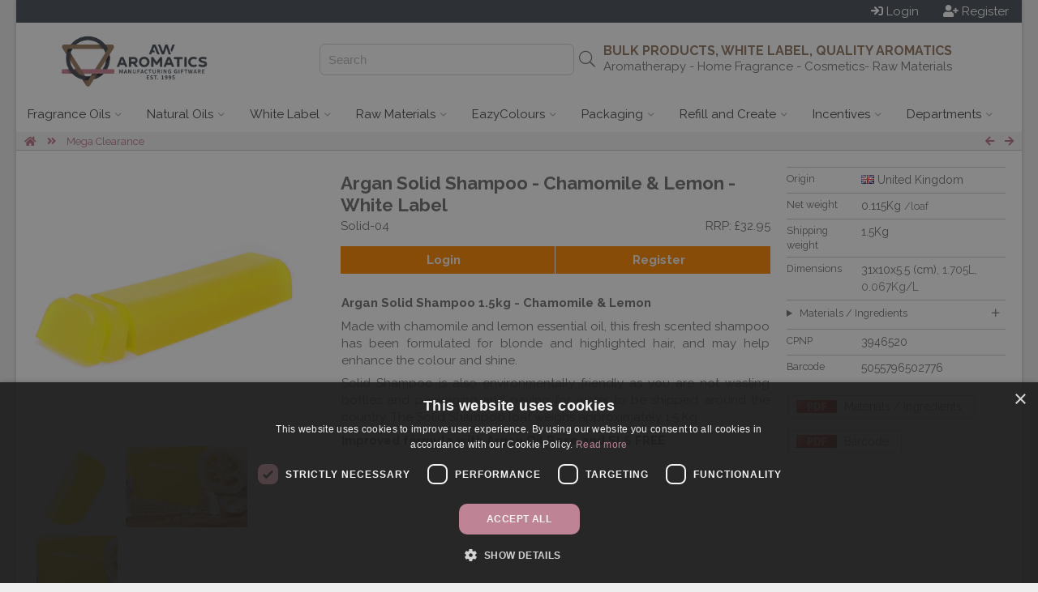

--- FILE ---
content_type: text/html; charset=UTF-8
request_url: https://www.aw-aromatics.com/solid-04
body_size: 18121
content:

<!doctype html><!--[if IE 7 ]>
<html lang="en-gb" class="isie ie7 oldie no-js"> <![endif]--><!--[if IE 8 ]>
<html lang="en-gb" class="isie ie8 oldie no-js"> <![endif]--><!--[if IE 9 ]>
<html lang="en-gb" class="isie ie9 no-js"> <![endif]--><!--[if (gt IE 9)|!(IE)]><!-->
<html lang="en-gb" class="no-js"> <!--<![endif]-->
<head>

    <script>
      window.dataLayer = window.dataLayer || [];
    </script>

    <script src="https://cdn.jsdelivr.net/npm/sweetalert2@11"></script>



                <script src="https://scripts.luigisbox.tech/LBX-621871.js"></script>
    
    
                   <!-- Google Tag Manager -->





        <script>


          (function (w, d, s, l, i) {
                w[l] = w[l] || [];
                w[l].push({
                    'gtm.start': new Date().getTime(), event: 'gtm.js'
                });
                var f = d.getElementsByTagName(s)[0], j = d.createElement(s), dl = l != 'dataLayer' ? '&l=' + l : '';
                j.async = true;
                j.src = 'https://www.googletagmanager.com/gtm.js?id=' + i + dl;
                f.parentNode.insertBefore(j, f);
            })(window, document, 'script', 'dataLayer', 'GTM-T3N4856');</script>



        <!-- End Google Tag Manager -->
                


        <script>
            function getCookieValue(a) {
                var b = document.cookie.match('(^|;)\\s*' + a + '\\s*=\\s*([^;]+)');
                return b ? b.pop() : '';
            }

            (function(i,s,o,g,r,a,m){i['GoogleAnalyticsObject']=r;i[r]=i[r]||function(){
            (i[r].q=i[r].q||[]).push(arguments)},i[r].l=1*new Date();a=s.createElement(o),
                m=s.getElementsByTagName(o)[0];a.async=1;a.src=g;m.parentNode.insertBefore(a,m)
            })(window,document,'script','https://www.google-analytics.com/analytics.js','ga');
            



            ga('create', 'UA-100778677-1', 'auto', 'auTracker');
            ga('auTracker.require', 'ec');
            ga('auTracker.set', 'transport', 'beacon');
            ga('auTracker.set', 'dimension1', 'AROMA.113');
            ga('auTracker.set', 'dimension2', 'AROMA.1');
            ga('auTracker/set', 'dimension3', 'AROMA');

            var analytics_user_key=getCookieValue('AUK');
            if(analytics_user_key!=''){
                ga('auTracker.set', 'dimension4', analytics_user_key);
                ga('auTracker.set', 'userId', analytics_user_key);
            }else{
                ga('auTracker.set', 'dimension4', 'AROMA.');
            }


            ga('auTracker.set', 'currencyCode', 'GBP');

            ga('auTracker.set', 'contentGroup1', 'AROMA');

            ga('auTracker.set', 'contentGroup2', 'www.aw-aromatics.com');
            ga('auTracker.set', 'contentGroup3', 'Logged out');

            function go_product(element) {
                ga('auTracker.ec:addProduct', element.dataset.analytics  );
                ga('auTracker.ec:setAction', 'click', { list: element.dataset.list});
                var link = element.getAttribute('href')
                if (navigator.sendBeacon) {
                    ga('auTracker.send', 'event', 'UX', 'click', element.dataset.list);
                    document.location = link;
                } else {
                    ga('auTracker.send', 'event', 'UX', 'click', element.dataset.list, {
                        hitCallback: function () {
                            document.location = link;
                        }
                    });
                }
            }



        </script>



    
    <title>Argan Solid Shampoo - Chamomile & Lemon - AW Aromatics - White Label - Personalised Giftware Manufacturing</title>
    <meta charset="utf-8">
    <meta name="keywords" content="giftware aromatherapy"/>
    <meta name="description" content="Argan Solid Shampoo 1.5kg - Chamomile & Lemon - Improved formula with Argan Oil Base and SLS FREE , Made with chamomile and lemon essential oil, this fresh scented shampoo has been formulated for blonde and highlighted hair, and may help enhance the colour and shine."/>
           <link rel="shortcut icon" type="image/png" href="wi.php?id=4621&s=32x32"/>
    
    <meta name="viewport" content="width=device-width, initial-scale=1.0">

    
    <!--[if lt IE 9]>
    <script src="https://html5shim.googlecode.com/svn/trunk/html5.js"></script>
    <![endif]-->

    

    <link rel="canonical" href="https://www.aw-aromatics.com/solid-04"/>


    <script
            src="https://code.jquery.com/jquery-3.5.1.min.js"
            integrity="sha256-9/aliU8dGd2tb6OSsuzixeV4y/faTqgFtohetphbbj0="
            crossorigin="anonymous"></script>



    
        <script>
        function getUrlParameter(sParam) {
            var sPageURL = window.location.search.substring(1), sURLVariables = sPageURL.split('&'), sParameterName, i;

            for (i = 0; i < sURLVariables.length; i++) {
                sParameterName = sURLVariables[i].split('=');

                if (sParameterName[0] === sParam) {
                    return sParameterName[1] === undefined ? true : decodeURIComponent(sParameterName[1]);
                }
            }
        }
    </script>
    

    <link rel="stylesheet" href="js/luigi_theme.css?v=13" type="text/css"/>
    <link rel="stylesheet" href="js/animations.css" type="text/css"/>


    <link rel="stylesheet" href="assets/desktop.3.58.3172.min.css" type="text/css"/>
                                                                                        


        
                                                                                        
                        
                    
                                                                                        
                        
                                                <link rel="stylesheet" href="assets/image_gallery.3.58.3172.min.css" type="text/css"/>
    
    


                            

            <link href="https://fonts.googleapis.com/css?family=Raleway:400,700" rel="stylesheet">
    
    <link href="https://fonts.googleapis.com/css2?family=Comfortaa&family=Inter&family=Laila&family=Lobster&family=Playfair&family=Port+Lligat+Slab&family=Quicksand&family=Yatra+One" rel="stylesheet">


    


    
    
    
    <script src="https://cdn.tailwindcss.com"></script>
    <script>
        tailwind.config = {
            important: true,
            prefix: 'tw-',
            corePlugins: {
                preflight: false,
            },
            theme: {
                extend: {
                    colors: {
                        color1: '#4b5058',
                        color2: '#957a65',
                        color3: '#e87928',
                    }
                }
            }
        }
    </script>

    <style>
                body {
            font-family: 'Raleway', sans-serif;
        }

        h1, h2, h3, h4, h5, h6 {
            font-family: 'Raleway', sans-serif;

        }

        

                body{ background-color: #eee}
                body{ color: #727272}
                .site_wrapper{ background-color: #fff}
                #top_header{ height: 130px}
                #header_logo{ flex-basis: 274px}
                #header_logo{ background-image: none}
                #body{ background-image: none}
                body{ background-image: none}
                #top_header{ color: #727272}
                #top_header{ background-color: rgb(255, 255, 255)}
                #top_header{ background-image: none}
                .top_body{ border-bottom-width: 1px}
                .top_body{ border-bottom-style: solid}
                .top_body{ border-bottom-color: #ccc}
                .top_body{ color: rgb(189, 116, 136)}
                .top_body{ background-color: rgb(243, 243, 243)}
                #bottom_header{ background-color: rgb(255, 255, 255)}
                #bottom_header a.menu{ color: rgb(68, 68, 68)}
                #bottom_header a.menu{ background-color: rgb(255, 255, 255)}
                #bottom_header a.menu.active{ color: rgb(68, 68, 68)}
                #bottom_header a.menu.active{ background-color: rgb(238, 238, 238)}
                #bottom_header a.menu.dropdown:hover{ color: rgb(68, 68, 68)}
                #bottom_header a.menu.dropdown:hover{ background-color: rgb(238, 238, 238)}
                .menu_block{ border-color: rgb(238, 238, 238)}
                .single_column{ border-color: rgb(238, 238, 238)}
                footer{ color: #d7d7d7}
                footer{ background-color: rgb(29, 37, 46)}
                footer .copyright{ color: #d7d7d7}
                footer .copyright{ background-color: rgb(78, 70, 71)}
                .vertical-menu a{ color: rgb(102, 102, 102)}
                .vertical-menu a{ background-color: rgb(255, 255, 255)}
                .vertical-menu a:hover{ color: rgb(0, 0, 0)}
                .vertical-menu a:hover{ background-color: rgb(255, 255, 255)}
                .menu_block{ background-color: rgb(255, 255, 255)}
                .menu_block{ color: rgb(0, 0, 0)}
                #bottom_header .button{ color: rgb(68, 68, 68)}
                #bottom_header .button{ background-color: rgb(255, 255, 255)}
                #bottom_header .button:hover{ color: rgb(0, 0, 0)}
                #bottom_header .button:hover{ background-color: rgb(255, 255, 255)}
                .product_wrap{ color: #727272}
                .product_block{ border-color: #ccc}
                .product_block{ border-style: solid}
                .product_block{ border-left-width: 1px}
                .product_block{ border-right-width: 1px}
                .product_block{ border-top-width: 1px}
                .product_block{ border-bottom-width: 0px}
                .empty{ background-color: rgb(78, 70, 71)}
                .empty{ color: rgb(255, 255, 255)}
                .empty:hover{ background-color: rgb(59, 55, 56)}
                .empty:hover{ color: white}
                .add_to_portfolio{ color: #727272}
                .add_to_portfolio:hover{ color: #727272}
                .remove_from_portfolio{ background-color: rgba(255, 165, 0, 0.9)}
                .remove_from_portfolio{ color: white}
                .remove_from_portfolio:hover{ background-color: orange}
                .remove_from_portfolio:hover{ color: white}
                .ordered{ background-color: rgb(77, 72, 73)}
                .ordered{ color: white}
                .ordered:hover{ background-color: rgb(54, 42, 44)}
                .ordered:hover{ color: white}
                .out_of_stock{ background-color: rgba(204, 204, 204, 1)}
                .out_of_stock{ color: white}
                .out_of_stock:hover{ background-color: #ccc}
                .out_of_stock:hover{ color: white}
                .launching_soon{ background-color: rgba(147, 196, 125, 0.9)}
                .launching_soon{ color: white}
                .launching_soon:hover{ background-color: rgba(147, 196, 125, 1)}
                .launching_soon:hover{ color: white}
                .product_price{ color: rgb(196, 132, 151)}
                .sky-form .button{ background-color: rgb(29, 37, 46)}
                .sky-form .button{ color: rgb(255, 255, 255)}
        


        
        
        
        
        
    </style>

    
    
<script data-cfasync="false" nonce="852c879a-d9fa-4772-b9da-90cfe9558854">try{(function(w,d){!function(j,k,l,m){if(j.zaraz)console.error("zaraz is loaded twice");else{j[l]=j[l]||{};j[l].executed=[];j.zaraz={deferred:[],listeners:[]};j.zaraz._v="5874";j.zaraz._n="852c879a-d9fa-4772-b9da-90cfe9558854";j.zaraz.q=[];j.zaraz._f=function(n){return async function(){var o=Array.prototype.slice.call(arguments);j.zaraz.q.push({m:n,a:o})}};for(const p of["track","set","debug"])j.zaraz[p]=j.zaraz._f(p);j.zaraz.init=()=>{var q=k.getElementsByTagName(m)[0],r=k.createElement(m),s=k.getElementsByTagName("title")[0];s&&(j[l].t=k.getElementsByTagName("title")[0].text);j[l].x=Math.random();j[l].w=j.screen.width;j[l].h=j.screen.height;j[l].j=j.innerHeight;j[l].e=j.innerWidth;j[l].l=j.location.href;j[l].r=k.referrer;j[l].k=j.screen.colorDepth;j[l].n=k.characterSet;j[l].o=(new Date).getTimezoneOffset();if(j.dataLayer)for(const t of Object.entries(Object.entries(dataLayer).reduce((u,v)=>({...u[1],...v[1]}),{})))zaraz.set(t[0],t[1],{scope:"page"});j[l].q=[];for(;j.zaraz.q.length;){const w=j.zaraz.q.shift();j[l].q.push(w)}r.defer=!0;for(const x of[localStorage,sessionStorage])Object.keys(x||{}).filter(z=>z.startsWith("_zaraz_")).forEach(y=>{try{j[l]["z_"+y.slice(7)]=JSON.parse(x.getItem(y))}catch{j[l]["z_"+y.slice(7)]=x.getItem(y)}});r.referrerPolicy="origin";r.src="/cdn-cgi/zaraz/s.js?z="+btoa(encodeURIComponent(JSON.stringify(j[l])));q.parentNode.insertBefore(r,q)};["complete","interactive"].includes(k.readyState)?zaraz.init():j.addEventListener("DOMContentLoaded",zaraz.init)}}(w,d,"zarazData","script");window.zaraz._p=async d$=>new Promise(ea=>{if(d$){d$.e&&d$.e.forEach(eb=>{try{const ec=d.querySelector("script[nonce]"),ed=ec?.nonce||ec?.getAttribute("nonce"),ee=d.createElement("script");ed&&(ee.nonce=ed);ee.innerHTML=eb;ee.onload=()=>{d.head.removeChild(ee)};d.head.appendChild(ee)}catch(ef){console.error(`Error executing script: ${eb}\n`,ef)}});Promise.allSettled((d$.f||[]).map(eg=>fetch(eg[0],eg[1])))}ea()});zaraz._p({"e":["(function(w,d){})(window,document)"]});})(window,document)}catch(e){throw fetch("/cdn-cgi/zaraz/t"),e;};</script></head>

<body xmlns="http://www.w3.org/1999/html" data-device_prefix="" class="pweb desktop repeat"  data-ws="n" data-ws_key="" >
    <!-- Google Tag Manager (noscript) -->
    <noscript><iframe src="https://www.googletagmanager.com/ns.html?id=GTM-T3N4856" height="0" width="0" style="display:none;visibility:hidden"></iframe></noscript>
    <!-- End Google Tag Manager (noscript) -->

<div class="wrapper_boxed">
        <script>
        window.addEventListener('message', function(event) {
            console.log('received message', event.data)

            if (event?.data?.height) {
                document.getElementById('wowsbar_announcement_iframe').style.height = event.data.height
            }
        })
    </script>

                        <iframe
                id="wowsbar_announcement_iframe"
                src="https://delivery.wowsbar.com/announcement?logged_in=false&domain=www.aw-aromatics.com/solid-04"
                frameBorder="0"
                allowTransparency="true"
                class="tw-border-none tw-w-full tw-block tw-bg-transparent tw-isolate tw-relative"
                style="height: 0px"
            >
            </iframe>
                
    <div class="site_wrapper">
        
<span id="webpage_data" style="display:none" data-webpage_key="113" ></span>
<div id="wowsbar_announcement" class="hide"></div>
<div id="top_bar" style="background-color: rgb(75, 80, 88); color: white; padding: 4px 16px;
 display: flex; justify-content: space-between       "
>
    <div class="greetings" style="grid-column: span 4 / span 4; display: flex">
            </div>

    <div class="action_buttons" style="display: flex; justify-content: flex-end;
    column-gap: 45px;     grid-column: span 5 / span 5">

                    <div style="display: flex;column-gap: 16px;">
                <a href="/login.sys" class="button"  id="login_header_button" ><i class="fa fa-sign-in" aria-hidden="true"></i> <span>Login</span></a>
                <a style="margin-left: 30px" href="/register.sys" class="button"  id="register_header_button" ><i class="fa fa-user-plus" aria-hidden="true"></i> <span>Register</span></a>
            </div>
        
    </div>
</div>

<div id="top_header" class="expand" style="height: 90px; padding-right: 30px;width: auto;">
    <div id="header_logo" style="flex-grow: 0;flex-shrink: 0;text-align: center">
                    <a href="https://www.aw-aromatics.com">
                <img id="website_logo" style="max-height: 100%;max-width: 100%;vertical-align: middle;" alt="" src="wi.php?id=10601">
            </a>
            </div>
    
    <div id="buffer_zone" style="text-align: right;flex-grow: 0;flex-shrink: 0; flex-basis:100px;"> </div>

    
    <div id="search_header" style="text-align: right; flex-grow: 0; flex-shrink: 0; flex-basis:350px; position: relative; display: flex; align-items: center;justify-content: end">
        <div class="hide">
                                                </div>
        
        <div id="search_hanger" style="">
            <input class="hide" id="inputLuigi" style="border: 1px solid #d1d5db; border-radius: 7px;height: 35px;padding-left: 10px;" placeholder="Search"/>
            <i id="luigi_search_icon" class="hide fal fa-search" style="position: absolute; right: 10px; top: 50%; transform: translateY(-50%);font-size: 20px;" class="fal fa-search"></i>
            <input id="header_search_input"/>
            <i id="header_search_icon" class="button fa fa-search"></i>
        </div>
        
    </div>

    <div id="main_header" style="flex-grow:2; position: relative; display: flex; flex-direction: column;align-items: end; justify-content: center;">
                                                                        <div id="u_id_0" class="header_text" data-link="" style="left:51.966888427734px;top:54.944850921631px;color:rgb(149, 122, 101)">
                        <h3  type="H3" style="margin-bottom: 0px">
                                                            BULK PRODUCTS, WHITE LABEL, QUALITY AROMATICS
                                                    </h3>
                    </div>
                                                                                <div id="u_id_1" class="header_text" data-link="" style="left:49.94482421875px;top:77.95955657959px;color:rgb(114, 114, 114)">
                        <span  type="N">                                Aromatherapy - Home Fragrance - Cosmetics- Raw Materials
                            </span>
                    </div>
                                    
    </div>

</div>

<div id="bottom_header">
                    <a id="menu_0" class="menu dropdown  real_link " href="https://www.aw-aromatics.com/bulkfo" data-key="0">
                        <span>Fragrance Oils</span> <i  class="down_cadet   fal fa-angle-down   "></i>
        </a>
                            <a id="menu_1" class="menu dropdown  real_link " href="https://www.aw-aromatics.com/bulk-essential-oils" data-key="1">
                        <span>Natural Oils</span> <i  class="down_cadet   fal fa-angle-down   "></i>
        </a>
                            <a id="menu_2" class="menu dropdown  real_link " href="https://www.aw-aromatics.com/white_label" data-key="2">
                        <span>White Label</span> <i  class="down_cadet   fal fa-angle-down   "></i>
        </a>
                            <a id="menu_3" class="menu dropdown  real_link " href="https://www.aw-aromatics.com/raw_materials" data-key="3">
                        <span>Raw Materials</span> <i  class="down_cadet   fal fa-angle-down   "></i>
        </a>
                            <a id="menu_4" class="menu dropdown  real_link " href="https://www.aw-aromatics.com/dc" data-key="4">
                        <span>EazyColours</span> <i  class="down_cadet   fal fa-angle-down   "></i>
        </a>
                            <a id="menu_5" class="menu dropdown  real_link " href="https://www.aw-aromatics.com/packaging" data-key="5">
                        <span>Packaging</span> <i  class="down_cadet   fal fa-angle-down   "></i>
        </a>
                            <a id="menu_6" class="menu dropdown  real_link " href="https://www.aw-aromatics.com/refill" data-key="6">
                        <span>Refill and Create</span> <i  class="down_cadet   fal fa-angle-down   "></i>
        </a>
                            <a id="menu_7" class="menu dropdown  real_link " href="https://www.aw-aromatics.com/fob" data-key="7">
                        <span>Incentives</span> <i  class="down_cadet   fal fa-angle-down   "></i>
        </a>
                            <a id="menu_8" class="menu dropdown   " href="" data-key="8">
                        <span>Departments</span> <i  class="down_cadet   fal fa-angle-down   "></i>
        </a>
            </div>




<div id="_menu_blocks">
                <div id="menu_block_menu_0" class="_menu_block menu_block hide" data-key="0">
                                                <div class="vertical-menu  ">
                                                                                    <a href="https://www.aw-aromatics.com/bulkfo">
                                        <i class="item_icon fa-fw fas fa-circle"></i>                                     <span class="_item_label"><b>FRAGRANCE OILS</b></span>
                                </a>
                                                                                                                <a href="https://www.aw-aromatics.com/floralfo">
                                        <i class="item_icon fa-fw fa fa-caret-right"></i>                                     <span class="_item_label">Floral Fragrance Oils</span>
                                </a>
                                                                                                                <a href="https://www.aw-aromatics.com/freshfo">
                                        <i class="item_icon fa-fw fa fa-caret-right"></i>                                     <span class="_item_label">Fresh Fragrance Oils</span>
                                </a>
                                                                                                                <a href="https://www.aw-aromatics.com/fruityfo">
                                        <i class="item_icon fa-fw fa fa-caret-right"></i>                                     <span class="_item_label">Fruity Fragrance Oils</span>
                                </a>
                                                                                                                <a href="https://www.aw-aromatics.com/sweetfo">
                                        <i class="item_icon fa-fw fa fa-caret-right"></i>                                     <span class="_item_label">Sweet Fragrance Oils</span>
                                </a>
                                                                                                                <a href="https://www.aw-aromatics.com/spicyfo">
                                        <i class="item_icon fa-fw fa fa-caret-right"></i>                                     <span class="_item_label">Spicy and Woody Fragrance Oils</span>
                                </a>
                                                                        </div>
                                                                <div class="vertical-menu  ">
                                                                                    <a href="https://www.aw-aromatics.com/bulkfo">
                                        <i class="item_icon fa-fw fas fa-circle"></i>                                     <span class="_item_label"><b>SEASONAL FRAGRANCE OILS</b></span>
                                </a>
                                                                                                                <a href="https://www.aw-aromatics.com/lovefo">
                                        <i class="item_icon fa-fw fa fa-caret-right"></i>                                     <span class="_item_label">Valentine's Fragrance Oils</span>
                                </a>
                                                                                                                <a href="https://www.aw-aromatics.com/springfo">
                                        <i class="item_icon fa-fw fa fa-caret-right"></i>                                     <span class="_item_label">Spring Fragrance Oils</span>
                                </a>
                                                                                                                <a href="https://www.aw-aromatics.com/summerfo">
                                        <i class="item_icon fa-fw fa fa-caret-right"></i>                                     <span class="_item_label">Summer Fragrance Oils</span>
                                </a>
                                                                                                                <a href="https://www.aw-aromatics.com/autumnfo">
                                        <i class="item_icon fa-fw fa fa-caret-right"></i>                                     <span class="_item_label">Autumn Fragrance Oils</span>
                                </a>
                                                                                                                <a href="https://www.aw-aromatics.com/xmasfo">
                                        <i class="item_icon fa-fw fa fa-caret-right"></i>                                     <span class="_item_label">Christmas Fragrance Oils</span>
                                </a>
                                                                        </div>
                                                                <div class="vertical-menu  ">
                                                                                    <a href="https://www.aw-aromatics.com/bulkfo">
                                        <i class="item_icon fa-fw fas fa-circle"></i>                                     <span class="_item_label"><b> FINE FRAGRANCES &amp; BLENDS</b></span>
                                </a>
                                                                                                                <a href="https://www.aw-aromatics.com/designfo">
                                        <i class="item_icon fa-fw fa fa-caret-right"></i>                                     <span class="_item_label">Designer Inspired Fragrance Oils</span>
                                </a>
                                                                                                                <a href="https://www.aw-aromatics.com/cocktailfo">
                                        <i class="item_icon fa-fw fa fa-caret-right"></i>                                     <span class="_item_label">Cocktail Inspired Fragrance Oils</span>
                                </a>
                                                                                                                <a href="https://www.aw-aromatics.com/bulk-fragrance-reed-diffuser-blends">
                                        <i class="item_icon fa-fw fa fa-caret-right"></i>                                     <span class="_item_label">Fragrance Reed Diffuser Blends</span>
                                </a>
                                                                                                                <a href="https://www.aw-aromatics.com/sgbk">
                                        <i class="item_icon fa-fw fa fa-caret-right"></i>                                     <span class="_item_label">Fragranced Granules</span>
                                </a>
                                                                        </div>
                                    </div>
                        <div id="menu_block_menu_1" class="_menu_block menu_block hide" data-key="1">
                                                <div class="vertical-menu  ">
                                                                                    <a href="https://www.aw-aromatics.com/bulk-essential-oils">
                                        <i class="item_icon fa-fw fas fa-circle"></i>                                     <span class="_item_label"><b>ESSENTIAL OILS</b></span>
                                </a>
                                                                                                                <a href="https://www.aw-aromatics.com/bulk-essential-oils">
                                        <i class="item_icon fa-fw fa fa-caret-right"></i>                                     <span class="_item_label">Bulk Essential Oils</span>
                                </a>
                                                                                                                <a href="https://www.aw-aromatics.com/bulk-essential-oil-blends">
                                        <i class="item_icon fa-fw fa fa-caret-right"></i>                                     <span class="_item_label">Bulk Essential Oil Blends</span>
                                </a>
                                                                                                                <a href="https://www.aw-aromatics.com/eomb">
                                        <i class="item_icon fa-fw fa fa-caret-right"></i>                                     <span class="_item_label">Bulk Essential Oil Mists</span>
                                </a>
                                                                                                                <a href="https://www.aw-aromatics.com/bulk-organic-essential-oils">
                                        <i class="item_icon fa-fw fa fa-caret-right"></i>                                     <span class="_item_label">Bulk Organic Essential Oils</span>
                                </a>
                                                                                                                <a href="https://www.aw-aromatics.com/floralwkg">
                                        <i class="item_icon fa-fw fa fa-caret-right"></i>                                     <span class="_item_label">Bulk Hydrolats</span>
                                </a>
                                                                                                                <a href="https://www.aw-aromatics.com/bulk-aromatherapy-diffuser-blends">
                                        <i class="item_icon fa-fw fa fa-caret-right"></i>                                     <span class="_item_label">Bulk Diffuser Blends</span>
                                </a>
                                                                                                                <a href="https://www.aw-aromatics.com/reblbk">
                                        <i class="item_icon fa-fw fa fa-caret-right"></i>                                     <span class="_item_label">Bulk Essential Oils For Rollons</span>
                                </a>
                                                                        </div>
                                                                <div class="vertical-menu  ">
                                                                                    <a href="https://www.aw-aromatics.com/bokg">
                                        <i class="item_icon fa-fw fas fa-circle"></i>                                     <span class="_item_label"><b>CARRIER OILS</b></span>
                                </a>
                                                                                                                <a href="https://www.aw-aromatics.com/bokg">
                                        <i class="item_icon fa-fw fa fa-caret-right"></i>                                     <span class="_item_label">Bulk Carrier Oils</span>
                                </a>
                                                                                                                <a href="https://www.aw-aromatics.com/bulk-organic-carrier-oils">
                                        <i class="item_icon fa-fw fa fa-caret-right"></i>                                     <span class="_item_label">Bulk Organic Carrier Oils</span>
                                </a>
                                                                                                                <a href="https://www.aw-aromatics.com/mob">
                                        <i class="item_icon fa-fw fas fa-circle"></i>                                     <span class="_item_label"><b>MASSAGE AND BODY OILS</b></span>
                                </a>
                                                                                                                <a href="https://www.aw-aromatics.com/mob">
                                        <i class="item_icon fa-fw fa fa-caret-right"></i>                                     <span class="_item_label">Bulk Massage and Bath Oils</span>
                                </a>
                                                                        </div>
                                                                <div class="vertical-menu  ">
                                                                                    <a href="https://www.aw-aromatics.com/obob">
                                        <i class="item_icon fa-fw fas fa-circle"></i>                                     <span class="_item_label"><b>FACE, BODY &amp; HAIR</b></span>
                                </a>
                                                                                                                <a href="https://www.aw-aromatics.com/obob">
                                        <i class="item_icon fa-fw fa fa-caret-right"></i>                                     <span class="_item_label">Bulk Organic Body Oils</span>
                                </a>
                                                                                                                <a href="https://www.aw-aromatics.com/ohsb">
                                        <i class="item_icon fa-fw fa fa-caret-right"></i>                                     <span class="_item_label">Bulk Organic Hair Serums</span>
                                </a>
                                                                                                                <a href="https://www.aw-aromatics.com/serumkg">
                                        <i class="item_icon fa-fw fa fa-caret-right"></i>                                     <span class="_item_label">Bulk Facial Serums</span>
                                </a>
                                                                                                                <a href="https://www.aw-aromatics.com/beardob">
                                        <i class="item_icon fa-fw fa fa-caret-right"></i>                                     <span class="_item_label">Natural Beard Oils</span>
                                </a>
                                                                        </div>
                                    </div>
                        <div id="menu_block_menu_2" class="_menu_block menu_block hide" data-key="2">
                                                <div class="vertical-menu  ">
                                                                                    <a href="https://www.aw-aromatics.com/wlhow">
                                        <i class="item_icon fa-fw fa fa-question-circle"></i>                                     <span class="_item_label">How to Label Products</span>
                                </a>
                                                                                                                <a href="https://www.aw-aromatics.com/sl_label">
                                        <i class="item_icon fa-fw fa fa-question-circle"></i>                                     <span class="_item_label">How to Label Soaps</span>
                                </a>
                                                                                                                <a href="https://www.aw-aromatics.com/bb_label">
                                        <i class="item_icon fa-fw fa fa-question-circle"></i>                                     <span class="_item_label">How to Label Bath Bombs, Shower Steamers</span>
                                </a>
                                                                                                                <a href="https://www.aw-aromatics.com/eo_label">
                                        <i class="item_icon fa-fw fa fa-question-circle"></i>                                     <span class="_item_label">How to Label Essential Oils</span>
                                </a>
                                                                        </div>
                                                                <div class="vertical-menu  ">
                                                                                    <a href="https://www.aw-aromatics.com/white_label">
                                        <i class="item_icon fa-fw fa fa-square"></i>                                     <span class="_item_label">White Label - All Products</span>
                                </a>
                                                                                                                <a href="https://www.aw-aromatics.com/cosmetics">
                                        <i class="item_icon fa-fw fa fa-square"></i>                                     <span class="_item_label">White Label Face and Body</span>
                                </a>
                                                                                                                <a href="https://www.aw-aromatics.com/white-label-bath-bombs">
                                        <i class="item_icon fa-fw fa fa-square"></i>                                     <span class="_item_label">White Label Bath Bombs</span>
                                </a>
                                                                                                                <a href="https://www.aw-aromatics.com/white-label-aromatherapy">
                                        <i class="item_icon fa-fw fa fa-stop"></i>                                     <span class="_item_label">White Label Aromatherapy</span>
                                </a>
                                                                                                                <a href="https://www.aw-aromatics.com/white-label-soaps">
                                        <i class="item_icon fa-fw fa fa-square"></i>                                     <span class="_item_label">White Label Soaps</span>
                                </a>
                                                                        </div>
                                                                <div class="image">
                                                    <a href="https://www.aw-aromatics.com/white_label"  title="White Label Products" ><img style="width: 100%" src="/wi.php?id=6291" alt="White Label Products" /></a>
                                            </div>
                                    </div>
                        <div id="menu_block_menu_3" class="_menu_block menu_block hide" data-key="3">
                                                <div class="vertical-menu  ">
                                                                                    <a href="https://www.aw-aromatics.com/rawl">
                                        <i class="item_icon fa-fw fas fa-circle"></i>                                     <span class="_item_label"><b>LIQUID INGREDIENTS</b></span>
                                </a>
                                                                                                                <a href="https://www.aw-aromatics.com/rawl">
                                        <i class="item_icon fa-fw fa fa-caret-right"></i>                                     <span class="_item_label">Bulk Liquid Ingredients</span>
                                </a>
                                                                                                                <a href="https://www.aw-aromatics.com/flkg">
                                        <i class="item_icon fa-fw fa fa-caret-right"></i>                                     <span class="_item_label">Cosmetic Grade Flavouring</span>
                                </a>
                                                                                                                <a href="https://www.aw-aromatics.com/rawsb">
                                        <i class="item_icon fa-fw fa fa-caret-right"></i>                                     <span class="_item_label">Stephensons Soap Bases</span>
                                </a>
                                                                        </div>
                                                                <div class="vertical-menu  ">
                                                                                    <a href="https://www.aw-aromatics.com/rawmdry">
                                        <i class="item_icon fa-fw fas fa-circle"></i>                                     <span class="_item_label"><b>DRY INGREDIENTS</b></span>
                                </a>
                                                                                                                <a href="https://www.aw-aromatics.com/rawc">
                                        <i class="item_icon fa-fw fa fa-caret-right"></i>                                     <span class="_item_label">Face Mask Powders</span>
                                </a>
                                                                                                                <a href="https://www.aw-aromatics.com/rawpf">
                                        <i class="item_icon fa-fw fa fa-caret-right"></i>                                     <span class="_item_label">Botanical Decorations</span>
                                </a>
                                                                                                                <a href="https://www.aw-aromatics.com/rawmdry">
                                        <i class="item_icon fa-fw fa fa-caret-right"></i>                                     <span class="_item_label">Bath Bombs Ingredients</span>
                                </a>
                                                                                                                <a href="https://www.aw-aromatics.com/dye">
                                        <i class="item_icon fa-fw fa fa-caret-right"></i>                                     <span class="_item_label">Cosmetic Grade Dyes</span>
                                </a>
                                                                                                                <a href="https://www.aw-aromatics.com/pwdr">
                                        <i class="item_icon fa-fw fa fa-caret-right"></i>                                     <span class="_item_label">Fruit &amp; Flower Powders</span>
                                </a>
                                                                                                                <a href="https://www.aw-aromatics.com/sgbk">
                                        <i class="item_icon fa-fw fa fa-caret-right"></i>                                     <span class="_item_label">Simmering Granules</span>
                                </a>
                                                                        </div>
                                                                <div class="vertical-menu  ">
                                                                                    <a href="https://www.aw-aromatics.com/bulkbb">
                                        <i class="item_icon fa-fw fas fa-circle"></i>                                     <span class="_item_label"><b>BATH AND BODY</b></span>
                                </a>
                                                                                                                <a href="https://www.aw-aromatics.com/hbathsb">
                                        <i class="item_icon fa-fw fa fa-caret-right"></i>                                     <span class="_item_label">Bulk Himalayan Bath Salt Blends</span>
                                </a>
                                                                                                                <a href="https://www.aw-aromatics.com/abpb">
                                        <i class="item_icon fa-fw fa fa-caret-right"></i>                                     <span class="_item_label">Bulk Aromatherapy Bath Potions</span>
                                </a>
                                                                                                                <a href="https://www.aw-aromatics.com/fhblb">
                                        <i class="item_icon fa-fw fa fa-caret-right"></i>                                     <span class="_item_label">Bulk Fragranced Lotions</span>
                                </a>
                                                                                                                <a href="https://www.aw-aromatics.com/ahblb">
                                        <i class="item_icon fa-fw fa fa-caret-right"></i>                                     <span class="_item_label">Bulk Aromatherapy Lotions</span>
                                </a>
                                                                                                                <a href="https://www.aw-aromatics.com/fhbwb">
                                        <i class="item_icon fa-fw fa fa-caret-right"></i>                                     <span class="_item_label">Bulk Fragranced Washes</span>
                                </a>
                                                                                                                <a href="https://www.aw-aromatics.com/ahbwb">
                                        <i class="item_icon fa-fw fa fa-caret-right"></i>                                     <span class="_item_label">Bulk Aromatherapy Washes</span>
                                </a>
                                                                                                                <a href="https://www.aw-aromatics.com/rawb">
                                        <i class="item_icon fa-fw fa fa-caret-right"></i>                                     <span class="_item_label">Bulk Cosmetic Butters</span>
                                </a>
                                                                        </div>
                                    </div>
                        <div id="menu_block_menu_4" class="_menu_block menu_block hide" data-key="4">
                                                <div class="vertical-menu  ">
                                                                                    <a href="https://www.aw-aromatics.com/ecb">
                                        <i class="item_icon fa-fw fa fa-info-circle"></i>                                     <span class="_item_label">EazyColours Blog</span>
                                </a>
                                                                                                                <a href="https://www.aw-aromatics.com/mica">
                                        <i class="item_icon fa-fw fa fa-caret-right"></i>                                     <span class="_item_label">EazyColours Mica - 10g</span>
                                </a>
                                                                                                                <a href="https://www.aw-aromatics.com/lake">
                                        <i class="item_icon fa-fw fa fa-caret-right"></i>                                     <span class="_item_label">EazyColours LAKES - 10g</span>
                                </a>
                                                                                                                <a href="https://www.aw-aromatics.com/neon">
                                        <i class="item_icon fa-fw fa fa-caret-right"></i>                                     <span class="_item_label">EazyColours Neons - 10g</span>
                                </a>
                                                                        </div>
                                                                <div class="vertical-menu  ">
                                                                                    <a href="https://www.aw-aromatics.com/fuzio">
                                        <i class="item_icon fa-fw fa fa-caret-right"></i>                                     <span class="_item_label">EazyColours FUZIONZ© - 10g</span>
                                </a>
                                                                                                                <a href="https://www.aw-aromatics.com/watersc">
                                        <i class="item_icon fa-fw fa fa-caret-right"></i>                                     <span class="_item_label">Water Soluble Colours - 10g</span>
                                </a>
                                                                                                                <a href="https://www.aw-aromatics.com/dye">
                                        <i class="item_icon fa-fw fa fa-caret-right"></i>                                     <span class="_item_label">Cosmetic Grade Dyes </span>
                                </a>
                                                                        </div>
                                                                <div class="image">
                                                    <a href="https://www.aw-aromatics.com/dc"  title="EazyColours " ><img style="width: 100%" src="/wi.php?id=10755" alt="EazyColours " /></a>
                                            </div>
                                    </div>
                        <div id="menu_block_menu_5" class="_menu_block menu_block hide" data-key="5">
                                                <div class="vertical-menu  ">
                                                                                    <a href="https://www.aw-aromatics.com/packaging">
                                        <i class="item_icon fa-fw fas fa-circle"></i>                                     <span class="_item_label"><b>BOTTLES &amp; JARS</b></span>
                                </a>
                                                                                                                <a href="https://www.aw-aromatics.com/gbot">
                                        <i class="item_icon fa-fw fa fa-caret-right"></i>                                     <span class="_item_label">Glass Bottles</span>
                                </a>
                                                                                                                <a href="https://www.aw-aromatics.com/rdbot">
                                        <i class="item_icon fa-fw fa fa-caret-right"></i>                                     <span class="_item_label">Reed Diffuser Bottles</span>
                                </a>
                                                                                                                <a href="https://www.aw-aromatics.com/abot">
                                        <i class="item_icon fa-fw fa fa-caret-right"></i>                                     <span class="_item_label">Aluminum Bottles </span>
                                </a>
                                                                                                                <a href="https://www.aw-aromatics.com/pbot">
                                        <i class="item_icon fa-fw fa fa-caret-right"></i>                                     <span class="_item_label">Plastic Bottles</span>
                                </a>
                                                                                                                <a href="https://www.aw-aromatics.com/wholesale_bottles">
                                        <i class="item_icon fa-fw fa fa-caret-right"></i>                                     <span class="_item_label">Wholesale Bottles</span>
                                </a>
                                                                        </div>
                                                                <div class="vertical-menu  ">
                                                                                    <a href="https://www.aw-aromatics.com/packaging">
                                        <i class="item_icon fa-fw fas fa-circle"></i>                                     <span class="_item_label"><b>PLAIN PACKAGING &amp; BOXES</b></span>
                                </a>
                                                                                                                <a href="https://www.aw-aromatics.com/box">
                                        <i class="item_icon fa-fw fa fa-caret-right"></i>                                     <span class="_item_label">Cardboard Boxes</span>
                                </a>
                                                                                                                <a href="https://www.aw-aromatics.com/flat-pack-gift-boxes">
                                        <i class="item_icon fa-fw fa fa-caret-right"></i>                                     <span class="_item_label">Flat Pack Gift Boxes</span>
                                </a>
                                                                                                                <a href="https://www.aw-aromatics.com/kwb">
                                        <i class="item_icon fa-fw fa fa-caret-right"></i>                                     <span class="_item_label">Kraft Window Bags</span>
                                </a>
                                                                                                                <a href="https://www.aw-aromatics.com/brown-kraft-labels">
                                        <i class="item_icon fa-fw fa fa-caret-right"></i>                                     <span class="_item_label">Brown Kraft Labels</span>
                                </a>
                                                                        </div>
                                                                <div class="vertical-menu  ">
                                                                                    <a href="https://www.aw-aromatics.com/packaging">
                                        <i class="item_icon fa-fw fas fa-circle"></i>                                     <span class="_item_label"><b>BAGS &amp; WRAPS</b></span>
                                </a>
                                                                                                                <a href="https://www.aw-aromatics.com/jute-sack">
                                        <i class="item_icon fa-fw fa fa-caret-right"></i>                                     <span class="_item_label">Jute Bags</span>
                                </a>
                                                                                                                <a href="https://www.aw-aromatics.com/wholesale-reel">
                                        <i class="item_icon fa-fw fa fa-caret-right"></i>                                     <span class="_item_label">Film Wrap</span>
                                </a>
                                                                                                                <a href="https://www.aw-aromatics.com/ntrib">
                                        <i class="item_icon fa-fw fa fa-caret-right"></i>                                     <span class="_item_label">Ribbons</span>
                                </a>
                                                                                                                <a href="https://www.aw-aromatics.com/jute-twine">
                                        <i class="item_icon fa-fw fa fa-caret-right"></i>                                     <span class="_item_label">Jute 3 Ply Twine</span>
                                </a>
                                                                        </div>
                                    </div>
                        <div id="menu_block_menu_6" class="_menu_block menu_block hide" data-key="6">
                                                <div class="vertical-menu  ">
                                                                                    <a href="https://www.aw-aromatics.com/reed-diffuser-making">
                                        <i class="item_icon fa-fw fas fa-circle"></i>                                     <span class="_item_label"><b>SHOP BY CRAFT</b></span>
                                </a>
                                                                                                                <a href="https://www.aw-aromatics.com/perfume-making">
                                        <i class="item_icon fa-fw fa fa-caret-right"></i>                                     <span class="_item_label">Perfume Making</span>
                                </a>
                                                                                                                <a href="https://www.aw-aromatics.com/reed-diffuser-making">
                                        <i class="item_icon fa-fw fa fa-caret-right"></i>                                     <span class="_item_label">Reed Diffusers Making</span>
                                </a>
                                                                                                                <a href="https://www.aw-aromatics.com/bath-bomb-making">
                                        <i class="item_icon fa-fw fa fa-caret-right"></i>                                     <span class="_item_label">Bath Bombs Making</span>
                                </a>
                                                                                                                <a href="https://www.aw-aromatics.com/cosmetics-making">
                                        <i class="item_icon fa-fw fa fa-caret-right"></i>                                     <span class="_item_label">&nbsp;Cosmetics Making</span>
                                </a>
                                                                                                                <a href="https://www.aw-aromatics.com/rosemary-oil">
                                        <i class="item_icon fa-fw fas fa-circle"></i>                                     <span class="_item_label"><b>GET INSPIRED</b></span>
                                </a>
                                                                                                                <a href="https://www.aw-aromatics.com/rosemary-oil">
                                        <i class="item_icon fa-fw fa fa-caret-right"></i>                                     <span class="_item_label">Rosemary Oil</span>
                                </a>
                                                                                                                <a href="https://www.aw-aromatics.com/castor_oil">
                                        <i class="item_icon fa-fw fa fa-caret-right"></i>                                     <span class="_item_label">Castor Oil</span>
                                </a>
                                                                                                                <a href="https://www.aw-aromatics.com/black_cumin">
                                        <i class="item_icon fa-fw fa fa-caret-right"></i>                                     <span class="_item_label">Black Cumin Oil</span>
                                </a>
                                                                                                                <a href="https://www.aw-aromatics.com/oudh">
                                        <i class="item_icon fa-fw fa fa-caret-right"></i>                                     <span class="_item_label">Oudh Products</span>
                                </a>
                                                                        </div>
                                                                <div class="vertical-menu  ">
                                                                                    <a href="https://www.aw-aromatics.com/refill">
                                        <i class="item_icon fa-fw fas fa-circle"></i>                                     <span class="_item_label"><b>REFILL STATION</b></span>
                                </a>
                                                                                                                <a href="https://www.aw-aromatics.com/acshop">
                                        <i class="item_icon fa-fw fa fa-caret-right"></i>                                     <span class="_item_label">Shop Fittings and Refill Display Stands</span>
                                </a>
                                                                                                                <a href="https://www.aw-aromatics.com/ahbwb">
                                        <i class="item_icon fa-fw fa fa-caret-right"></i>                                     <span class="_item_label">Refill Aromatherapy Body Washes</span>
                                </a>
                                                                                                                <a href="https://www.aw-aromatics.com/ahblb">
                                        <i class="item_icon fa-fw fa fa-caret-right"></i>                                     <span class="_item_label">Refill Aromatherapy Body Lotions</span>
                                </a>
                                                                                                                <a href="https://www.aw-aromatics.com/fhbwb">
                                        <i class="item_icon fa-fw fa fa-caret-right"></i>                                     <span class="_item_label">Refill Fragranced Body Washes</span>
                                </a>
                                                                                                                <a href="https://www.aw-aromatics.com/fhblb">
                                        <i class="item_icon fa-fw fa fa-caret-right"></i>                                     <span class="_item_label">Refill Fragranced Body Lotions&nbsp;</span>
                                </a>
                                                                                                                <a href="https://www.aw-aromatics.com/gbot">
                                        <i class="item_icon fa-fw fa fa-caret-right"></i>                                     <span class="_item_label">Glass Bottles and Jars</span>
                                </a>
                                                                                                                <a href="https://www.aw-aromatics.com/pbot">
                                        <i class="item_icon fa-fw fa fa-caret-right"></i>                                     <span class="_item_label">Plastic Bottles and Pumps</span>
                                </a>
                                                                        </div>
                                                                <div class="image">
                                                    <a href="https://www.aw-aromatics.com/refill"  title="" ><img style="width: 100%" src="/wi.php?id=8219" alt="" /></a>
                                            </div>
                                    </div>
                        <div id="menu_block_menu_7" class="_menu_block menu_block hide" data-key="7">
                                                <div class="vertical-menu  ">
                                                                                    <a href="https://www.aw-aromatics.com/fob">
                                        <i class="item_icon fa-fw fas fa-circle"></i>                                     <span class="_item_label"><b>INCENTIVES</b></span>
                                </a>
                                                                                                                <a href="https://www.aw-aromatics.com/showroom">
                                        <i class="item_icon fa-fw fa fa-building"></i>                                     <span class="_item_label">Showroom</span>
                                </a>
                                                                                                                <a href="https://www.aw-aromatics.com/fob">
                                        <i class="item_icon fa-fw fa fa-gift"></i>                                     <span class="_item_label">First Order Bonus</span>
                                </a>
                                                                                                                <a href="https://www.aw-aromatics.com/bulkd">
                                        <i class="item_icon fa-fw fa fa-tags"></i>                                     <span class="_item_label">Bulk Discounts</span>
                                </a>
                                                                                                                <a href="https://www.aw-aromatics.com/mega-clearance">
                                        <i class="item_icon fa-fw fa fa-tag"></i>                                     <span class="_item_label">Mega Clearance</span>
                                </a>
                                                                                                                <a href="https://www.aw-aromatics.com/no-minimum-order">
                                        <i class="item_icon fa-fw fa fa-pound-sign"></i>                                     <span class="_item_label">No Minimum Order</span>
                                </a>
                                                                                                                <a href="https://www.aw-aromatics.com/shipping.sys">
                                        <i class="item_icon fa-fw fa fa-shipping-fast"></i>                                     <span class="_item_label">Free Delivery</span>
                                </a>
                                                                                                                <a href="https://www.aw-aromatics.com/bestsellers">
                                        <i class="item_icon fa-fw fa fa-star"></i>                                     <span class="_item_label">Best Sellers</span>
                                </a>
                                                                                                                <a href="https://www.aw-aromatics.com/starter">
                                        <i class="item_icon fa-fw fa fa-th"></i>                                     <span class="_item_label">Starter Packs</span>
                                </a>
                                                                                                                <a href="https://www.aw-aromatics.com/new_enquiry">
                                        <i class="item_icon fa-fw fa fa-plus"></i>                                     <span class="_item_label">New Product Enquiry Form</span>
                                </a>
                                                                        </div>
                                                                <div class="vertical-menu  ">
                                                                                    <a href="https://www.aw-aromatics.com/tac.sys">
                                        <i class="item_icon fa-fw fas fa-circle"></i>                                     <span class="_item_label"><b>PAYMENT OPTIONS</b></span>
                                </a>
                                                                                                                <a href="https://www.aw-aromatics.com/paypal">
                                        <i class="item_icon fa-fw fab fa-paypal"></i>                                     <span class="_item_label">PayPal - Buy Now, Pay Later</span>
                                </a>
                                                                                                                <a href="https://www.aw-aromatics.com/tac.sys">
                                        <i class="item_icon fa-fw fa fa-credit-card"></i>                                     <span class="_item_label">Terms and Conditions</span>
                                </a>
                                                                                                                <a href="https://www.aw-aromatics.com/xmas">
                                        <i class="item_icon fa-fw fas fa-circle"></i>                                     <span class="_item_label"><b>SEASONS &amp; OCCASIONS&nbsp;</b></span>
                                </a>
                                                                                                                <a href="https://www.aw-aromatics.com/new">
                                        <i class="item_icon fa-fw fa fa-bullhorn"></i>                                     <span class="_item_label">New Products</span>
                                </a>
                                                                                                                <a href="https://www.aw-aromatics.com/valentines_day">
                                        <i class="item_icon fa-fw fa fa-heart"></i>                                     <span class="_item_label">Valentines Day</span>
                                </a>
                                                                        </div>
                                                                <div class="image">
                                                    <a href="https://www.aw-aromatics.com/fob"  title="" ><img style="width: 100%" src="/wi.php?id=8071" alt="" /></a>
                                            </div>
                                    </div>
                        <div id="menu_block_menu_8" class="_menu_block menu_block hide" data-key="8">
                                                <div class="vertical-menu  ">
                                                                                    <a href="/white-label-bath-bombs">
                                                                            <span class="_item_label">Bath Bomb Department</span>
                                </a>
                                                                                                                <a href="/raw_materials">
                                                                            <span class="_item_label">Bulk Products and Raw Materials</span>
                                </a>
                                                                                                                <a href="dc">
                                                                            <span class="_item_label">Dyes and Colours</span>
                                </a>
                                                                                                                <a href="/packaging">
                                                                            <span class="_item_label">Packaging</span>
                                </a>
                                                                                                                <a href="/white_label">
                                                                            <span class="_item_label">White Label Products</span>
                                </a>
                                                                        </div>
                                                                                            </div>
        </div>


<div id="header_features" class=" hide debug_version3b "     >
    <div style="height: 45px; display: grid; grid-template-columns: repeat(3, minmax(0, 1fr))">

        <div>
                    </div>

        <div style="position: relative; height: inherit; display: flex; align-items: center; justify-content: center; overflow: hidden">
                    </div>


        <div style="filter: drop-shadow(0px 2px 0px #C8C8C800);padding: 10px 0px 10px 50px; display: flex; align-items: center;">
            <div style="height: 75px; width: 200px; border-radius: 5px; background: #9A4EAE; mask-image: radial-gradient(circle at 8px 50%, transparent 8px, red 8.5px); mask-position: -8px center;grid-template-rows: repeat(3, minmax(0, 1fr));display: none;color: white;">
                <div class="coupon_title" style="display: flex; align-items: end; justify-content: center; font-weight: 700">
                    FOB First Order Bonus
                </div>
                <div style="display: flex; align-items: center">
                    <hr style="border: 1px dashed #ffffff77; width: 80%">
                </div>
                <div class="coupon_description" style="display: flex; align-items: start; justify-content: center; font-size: 0.7rem">
                    10% off
                </div>
            </div>
        </div>
    </div>
</div>        <div id="body" class="no_repeat">
                            <div class="navigation top_body">
                    <div class="breadcrumbs">
                                                    <span class="breadcrumb  "><a href="https://www.aw-aromatics.com" title="Home"><i class="fa fa-home"></i></a> </span>
                                                            <i class="fas padding_left_10 padding_right_10 fa-angle-double-right arrows_1"></i>
                                                                                <span class="breadcrumb  "><a href="https://www.aw-aromatics.com/mega-clearance" title="Mega Clearance - AW Aromatics - White Label - Personalised Giftware Manufacturing">Mega Clearance</a> </span>
                                                                        </div>
                    <div class="nav"><a href="https://www.aw-aromatics.com/solid-09" title="Argan Solid Shampoo - Ginger - AW Aromatics - White Label - Personalised Giftware Manufacturing"><i class="fas fa-arrow-left"></i></a> <a
                            href="https://www.aw-aromatics.com/solid-07" title="Argan Solid Shampoo - Ylang Ylang & Orange - AW Aromatics - White Label - Personalised Giftware Manufacturing"><i class="fas fa-arrow-right next"></i></a></div>
                    <div style="clear:both"></div>
                </div>
            



            

                                                                                                                                                                                                                                                                                                                                                            
                        
            
                            



                    
                                                                                                                                                                                                                            

                                                                                                    

                                                        


                            



        
<div id="block_0" class="" style="padding-top:20px;padding-bottom:30px">
    <div class="product product_container" data-product_id="84" style="display: flex; justify-content: space-evenly" itemscope itemtype="http://schema.org/Product">
        <div class="images" style="flex-grow:1;padding-left: 20px;min-width: 350px;flex-basis: auto;flex-grow: 1;">



            <figure class="main_image" style="margin: 0px;padding:0px" itemprop="associatedMedia" itemscope itemtype="http://schema.org/ImageObject">
                <a href="/wi/2501.jpeg" itemprop="contentUrl" data-w="1600" data-h="1600">
                    <img style="max-width: 330px;max-height: 330px"   src="wi.php?id=2501&s=800x800" itemprop="image" title="" alt="">
                </a>
            </figure>

            <div class="gallery" style="display: flex;max-width: 330px;flex-wrap: wrap " itemscope itemtype="http://schema.org/ImageGallery">

                
                                    <figure style="margin: 0px 5px 5px 5px" itemprop="associatedMedia" itemscope itemtype="http://schema.org/ImageObject">
                        <a href="wi/2502.jpeg" itemprop="contentUrl" data-w="1000" data-h="1000">
                            <img style="height: 100px" src="wi.php?id=2502&s=400x400" itemprop="thumbnail" alt=""/>
                        </a>
                    </figure>
                                    <figure style="margin: 0px 5px 5px 5px" itemprop="associatedMedia" itemscope itemtype="http://schema.org/ImageObject">
                        <a href="wi/2503.jpeg" itemprop="contentUrl" data-w="1400" data-h="933">
                            <img style="height: 100px" src="wi.php?id=2503&s=400x400" itemprop="thumbnail" alt=""/>
                        </a>
                    </figure>
                                    <figure style="margin: 0px 5px 5px 5px" itemprop="associatedMedia" itemscope itemtype="http://schema.org/ImageObject">
                        <a href="wi/2504.jpeg" itemprop="contentUrl" data-w="1400" data-h="1400">
                            <img style="height: 100px" src="wi.php?id=2504&s=400x400" itemprop="thumbnail" alt=""/>
                        </a>
                    </figure>
                



            </div>






        </div>
        <div class="information product_information tw-relative" >
            <h1 style="padding-top:5px;margin:2px 0;font-size:150%" itemprop="name" class="Product_Name">
                Argan Solid Shampoo - Chamomile & Lemon - White Label            </h1>
            <div class="highlight_box tw-flex tw-justify-between">
                <div style="float:left;margin-right:4px;min-width:200px">
                    <span class="code Product_Code"> Solid-04</span>
                </div>
                
                
                                    <div>
                        RRP: £32.95
                    </div>
                
            </div>


            <div class="tw-flex tw-justify-between">
                <div style="clear:both ">
                                    </div>
                
                            </div>

                        <div class="ordering-container log_in tw-flex tw-flex-col tw-mt-[15px]">
                                    <div class="ordering log_out " >
                        <div onclick='window.location.href = "/login.sys"' class="mark_on_hover" ><span class="login_button" >Login</span></div>
                        <div onclick='window.location.href = "/register.sys"' class="mark_on_hover"><span class="register_button" > Register</span></div>
                    </div>

                            </div>
            
            

            <div id="product_description" class="product_description_block _au_vw_ ">
                <p><strong>Argan Solid Shampoo 1.5kg - Chamomile &amp; Lemon&nbsp;</strong></p><p style="text-align: justify;">Made with chamomile and lemon essential oil, this fresh scented shampoo has been formulated for blonde and highlighted hair, and may help enhance the colour and shine.</p><p style="text-align: justify;">Solid Shampoo is also environmentally friendly as you are not wasting bottles and packaging and paying for water to be shipped around the country. The Solid Shampoo loaf weighs approximately 1.5 Kg</p><p style="text-align: justify;"><strong>Improved formula with Argan Oil Base and SLS FREE</strong></p>
            </div>

        </div>
                
                        
                                        
        <div class="product_properties" >

        <table class="properties" >
        <tr class="">
            <td class="small">Origin</td>
            <td><img alt="" data-country_key="30"   src="/art/flags/gb.png" title="GBR"> United Kingdom</td>
        </tr>

        <tr class="">
            <td class="small">Net weight</td>
            <td>0.115Kg <span class="small discreet">/loaf</span></td>
        </tr>
            <tr class="Package_Weight_Container ">
                <td class="small">Shipping weight</td>
                <td class="Package_Weight">1.5Kg</td>
            </tr>
        <tr class="">
            <td class="small">Dimensions</td>
            <td>31x10x5.5 (cm)<span class="discreet volume">, 1.705L</span><span class="discreet density">, 0.067Kg/L</span></td>
        </tr>
        <tr class="">
                            <td colspan="2" class="tw-pr-0">
                    <details id="details_1">
                        <summary class="tw-cursor-pointer tw-relative tw-mb-1 small" style="list-style: none">
                            <i class="fal fa-plus tw-cursor-pointer tw-absolute tw-right-2 tw-top-1/2 -tw-translate-y-1/2" style=""></i>
                            <i class="fal fa-minus tw-cursor-pointer tw-absolute tw-right-2 tw-top-1/2 -tw-translate-y-1/2" style="display: none;"></i>
                            Materials / Ingredients                        </summary>
                        
                        <div class="tw-ml-0 tw-text-justify tw-border-0 tw-border-l-4 tw-ml-2 tw-px-2 tw-border-solid tw-border-gray-400 tw-bg-gray-100 tw-py-1">
                            <span >Glycerin</span>, <span >Aqua</span>, <span >Sorbitol</span>, <span >Sodium Laurate</span>, <span >Sodium Stearate</span>, <span >Sodium Oleate</span>, <span >Citric Acid</span>, <span >Sodium Chloride</span>, <span >Argania Spinosa (Argan) Kernel Oil</span>, <span >Citrus Limon Oil</span>, <span >Anthemis Nobilis Oil</span>, <span >Sodium Citrate</span>, <span >Helianthus Annuus (Sunflower) Seed Oil</span>, <span >Polyquaternium-7</span>, <span >Tetrasodium Iminodisuccinate</span>, <span >Beta-Carotene</span>, <span >Tetrasodium Etidronate</span>, <span >CI 19140</span>, <span >Limonene*</span>, <span >Citral*. *Occurs naturally in Essential Oils</span>
                        </div>
                    </details>
                </td>
                    </tr>
        
        <tr class="">
            <td class="small" title="Cosmetic Products Notification Portal - Europa.eu">CPNP</td>
            <td>3946520</td>
        </tr>
            <tr class="hide">
                <td class="small" title="Unique Formula Identifier - Poison Centres">UFI</td>
                <td></td>
            </tr>
        <tr class="">
            <td class="small">Barcode</td>
            <td>5055796502776</td>
        </tr>



                                                                        

            

            

        </table>

        
        <script>
            document.querySelectorAll('#details_1').forEach(function(details) {
                details.addEventListener('toggle', function(event) {
                    const isOpen = event.target.open;
                    const icons = event.target.querySelector('summary').querySelectorAll('i');
                    if (isOpen) {
                        icons[0].style.display = 'none';
                        icons[1].style.display = 'block';
                    } else {
                        icons[0].style.display = 'block';
                        icons[1].style.display = 'none';
                    }
                });
            });
        </script>

            
         <table class=""   style="margin-top: 20px;min-width: 270px">

             <tr class="">

                 <td ><a href="asset_label.php?object=product&key=84&type=unit_ingredients" target="_blank" style="text-decoration: none">
                         <span style="border:1px solid #ccc;padding:5px 15px 5px 10px"><img  style="width: 50px;height:16px;position: relative;top:3px;margin-right: 5px" src="/art/pdf.gif"> Materials / Ingredients                     </a></td>
             </tr>
             <tr style="height: 20px"><td></td></tr>
             <tr class="">

                 <td ><a href="asset_label.php?object=product&key=84&type=unit_barcode" target="_blank" style="text-decoration: none">
                         <span style="border:1px solid #ccc;padding:5px 15px 5px 10px"><img  style="width: 50px;height:16px;position: relative;top:3px;margin-right: 5px" src="/art/pdf.gif"> Barcode                     </a></td>
             </tr>

         </table>



        </div>
    </div>
    <div style="clear:both"></div>
</div>




<script>
    ga('auTracker.ec:addProduct', { 'id': 'Solid-04',  'category': 'Mega Clearance','price': '9.00','name': 'Argan Solid Shampoo - Chamomile & Lemon - White Label', });
    ga('auTracker.ec:setAction', 'detail');
</script>



                        
                                    



                    
                                                                                                                                                                                                                                                        


                            


<div id="block_1" data-block_key="1" block="see_also" class="    _block " top_margin="0" bottom_margin="40"  style="padding-top:0px;padding-bottom:40px">
    <h3 class="products_title " style="margin-left:20px;" >See also</h3>
    <div class="category_blocks see_also">
                    <div class="category_wrap wrap" data-type="product">
                <div class="category_block" style="position:relative" >
                    <div class="item_header_text"><a href="https://www.aw-aromatics.com/solid-06">Argan Solid Shampoo - Coconut and Lime - White Label</a></div>
                    <div style="position: relative;top:-2px;left:3px" class="wrap_to_center ">
                        <a href="https://www.aw-aromatics.com/solid-06">
                        <img src="rwi/320x280_2509.jpeg"/>
                        </a>
                    </div>
                </div>
            </div>
                    <div class="category_wrap wrap" data-type="product">
                <div class="category_block" style="position:relative" >
                    <div class="item_header_text"><a href="https://www.aw-aromatics.com/solid-09">Argan Solid Shampoo - Ginger - White Label</a></div>
                    <div style="position: relative;top:-2px;left:3px" class="wrap_to_center ">
                        <a href="https://www.aw-aromatics.com/solid-09">
                        <img src="rwi/320x280_2519.jpeg"/>
                        </a>
                    </div>
                </div>
            </div>
            </div>
    <div style="clear:both"></div>
</div>






                        
                                                                            
                

            
        </div>



        




<script>
function getStyles(properties) {
    if (!properties) return {

    };

    return {
        height: (properties.dimension && properties.dimension.height && properties.dimension.height.value || undefined) + 
                 (properties.dimension && properties.dimension.height && properties.dimension.height.unit || ''),
        width: (properties.dimension && properties.dimension.width && properties.dimension.width.value || undefined) + 
                (properties.dimension && properties.dimension.width && properties.dimension.width.unit || ''),

        color: properties.text && properties.text.color,
        fontFamily: properties.text && properties.text.fontFamily,

        paddingTop: (properties.padding && properties.padding.top && properties.padding.top.value || 0) + 
                    (properties.padding && properties.padding.unit || ''),
        paddingBottom: (properties.padding && properties.padding.bottom && properties.padding.bottom.value || 0) + 
                       (properties.padding && properties.padding.unit || ''),
        paddingRight: (properties.padding && properties.padding.right && properties.padding.right.value || 0) + 
                      (properties.padding && properties.padding.unit || ''),
        paddingLeft: (properties.padding && properties.padding.left && properties.padding.left.value || 0) + 
                     (properties.padding && properties.padding.unit || ''),

        marginTop: (properties.margin && properties.margin.top && properties.margin.top.value || 0) + 
                   (properties.margin && properties.margin.unit || ''),
        marginBottom: (properties.margin && properties.margin.bottom && properties.margin.bottom.value || 0) + 
                      (properties.margin && properties.margin.unit || ''),
        marginRight: (properties.margin && properties.margin.right && properties.margin.right.value || 0) + 
                     (properties.margin && properties.margin.unit || ''),
        marginLeft: (properties.margin && properties.margin.left && properties.margin.left.value || 0) + 
                    (properties.margin && properties.margin.unit || ''),

        background: (properties.background && properties.background.type === 'color') 
            ? properties.background.color 
            : 'url(' + (properties.background && properties.background.image && properties.background.image.source && properties.background.image.source.original || '') + ')',

        backgroundPosition: (properties.background && properties.background.type === 'image') ? 'center' : '',
        backgroundSize: (properties.background && properties.background.type === 'image') ? 'cover' : '',

        borderTop: (properties.border && properties.border.top && properties.border.top.value || 0) + 
                   (properties.border && properties.border.unit || '') + ' solid ' + 
                   (properties.border && properties.border.color || ''),
        borderBottom: (properties.border && properties.border.bottom && properties.border.bottom.value || 0) + 
                      (properties.border && properties.border.unit || '') + ' solid ' + 
                      (properties.border && properties.border.color || ''),
        borderRight: (properties.border && properties.border.right && properties.border.right.value || 0) + 
                     (properties.border && properties.border.unit || '') + ' solid ' + 
                     (properties.border && properties.border.color || ''),
        borderLeft: (properties.border && properties.border.left && properties.border.left.value || 0) + 
                    (properties.border && properties.border.unit || '') + ' solid ' + 
                    (properties.border && properties.border.color || ''),

        borderTopRightRadius: (properties.border && properties.border.rounded && properties.border.rounded.topright && properties.border.rounded.topright.value || 0) + 
                              (properties.border && properties.border.rounded && properties.border.rounded.unit || ''),
        borderBottomRightRadius: (properties.border && properties.border.rounded && properties.border.rounded.bottomright && properties.border.rounded.bottomright.value || 0) + 
                                 (properties.border && properties.border.rounded && properties.border.rounded.unit || ''),
        borderBottomLeftRadius: (properties.border && properties.border.rounded && properties.border.rounded.bottomleft && properties.border.rounded.bottomleft.value || 0) + 
                                (properties.border && properties.border.rounded && properties.border.rounded.unit || ''),
        borderTopLeftRadius: (properties.border && properties.border.rounded && properties.border.rounded.topleft && properties.border.rounded.topleft.value || 0) + 
                             (properties.border && properties.border.rounded && properties.border.rounded.unit || ''),
    };
}


document.addEventListener("DOMContentLoaded", function() {
    //console.log('original', "https:\/\/media.wowsbar.com\/XxkIE6a_ayFSd-m963m4VdbMNzBj1WyebzDT3AlR_MM\/czM6Ly93b3dzYmFyLW1lZGlhLzczMTAvMjhiZjMzMmYucG5n")
   // console.log('new_footer mounted 17')
    const element = document.getElementById('footer_container');
   // console.log('zzzz', getStyles({"text":{"fontFamily":"Inter, sans-serif"},"background":{"type":"color","color":"rgba(20, 20, 20, 1)","image":{"original":null}}}));
    
    if (element) {
        Object.assign(element.style, getStyles({"text":{"fontFamily":"Inter, sans-serif"},"background":{"type":"color","color":"rgba(20, 20, 20, 1)","image":{"original":null}}}));
    }
});


</script>


<style>
    #footer_container * {
        box-sizing: border-box;
    }

    #footer_container a, #footer_container span, #footer_container p {
        color: #ffffff;
    }

    #footer_container p {
        margin: 0;
        line-height: 1.3rem;
        font-size: 1rem;
    }

    #footer_container p strong {
        color: inherit;
        font-size: inherit;
    }

    #footer_container li {
        list-style-type: none;
    }

    // 
    #footer_container details {
        width: 100%;
        margin: 0 auto;
        margin-bottom: .5rem;
        box-shadow: 0 .1rem 1rem -.5rem rgba(0, 0, 0, .4);
        border-radius: 5px;
        overflow: hidden;
    }

    #footer_container summary {
        // padding: 1rem;
        display: block;
        position: relative;
        cursor: pointer;
        user-select: none;
    }

    #footer_container summary:before {
        content: '';
        border-width: .4rem;
        border-style: solid;
        border-color: #fff transparent transparent transparent ;
        position: absolute;
        top: 30%;
        right: 1rem;
        // transform: translateY(-50%);
        transform-origin: 50% 25%;
        transition: .2s transform ease;
    }

    #footer_container details[open] {
        background: rgba(240,240,240,0.15)
    }

    /* THE MAGIC 🧙‍♀️ */
    #footer_container details[open]>summary:before {
        transform: rotate(180deg);
    }


    #footer_container details summary::-webkit-details-marker {
        display: none;
    }

    #footer_container details>ul {
        margin-bottom: 0;
    }
    
</style>
<div>
    <div id="footer_container" class="tw-py-4 md:tw-py-8 tw-px-8 md:tw-px-16">
        <div class="tw-w-full tw-grid md:tw-grid-cols-4 tw-gap-4 md:tw-gap-8 tw-pt-2 tw-pb-4 md:tw-pb-6 tw-mb-4 md:tw-mb-10 tw-border-0 tw-border-b tw-border-solid tw-border-gray-700">
            <div class="tw-flex-1 tw-flex tw-items-center tw-justify-center md:tw-justify-start ">
                                                                                                    <img src="https://media.wowsbar.com/XxkIE6a_ayFSd-m963m4VdbMNzBj1WyebzDT3AlR_MM/czM6Ly93b3dzYmFyLW1lZGlhLzczMTAvMjhiZjMzMmYucG5n" alt="Company logo" class="tw-h-auto tw-max-h-20 tw-w-auto tw-min-w-16">
                            </div>

            <div class="md:tw-col-span-3 tw-flex tw-flex-col tw-flex-col-reverse md:tw-grid md:tw-grid-cols-3  tw-gap-y-4 md:tw-gap-y-0" style="direction: rtl">
                                <div class="tw-flex-1 tw-flex tw-flex-col tw-items-center md:tw-items-end tw-justify-center" style="direction: ltr">
                                            <a href="tel:+ 44 (0)114 383 0344" style="font-size: 17px">
                            + 44 (0)114 383 0344
                        </a>
                                    
                    <span class="" style="font-size: 15px">Monday-Friday 8am-4pm GMT</span>
                </div>
                                
                                <div class="tw-flex-1 tw-flex tw-gap-x-1.5 tw-justify-center md:tw-justify-start tw-items-center" style="direction: ltr">
                    <a target="_blank" href="https://api.whatsapp.com/send?phone=447931427475&text=&type=phone_number" class="tw-flex tw-gap-x-2 tw-items-center">
                        <i class="fab fa-whatsapp tw-text-[#00EE52]" style="font-size: 22px"></i>
                        <span style="font-size: 17px">+447931427475</span>
                    </a>
                </div>
                                
                                <div class="tw-flex-1 tw-flex tw-justify-center md:tw-justify-start tw-items-center" style="direction: ltr">
                    <a href="mailto:sales@aw-aromatics.com" style="font-size: 17px">sales@aw-aromatics.com</a>
                </div>
                            </div>
        </div>

        <div class="">
            <div id="wowsbar_footer_top_part" class=" tw-grid tw-grid-cols-1 md:tw-grid-cols-4 tw-gap-3 md:tw-gap-8">

                                <div class="md:tw-px-0 tw-grid tw-gap-y-3 md:tw-gap-y-6 tw-h-fit">
                    <div class="md:tw-px-0 tw-grid tw-grid-cols-1 tw-gap-y-2 md:tw-gap-y-6 tw-h-fit">
                                                                                <div class="tw-hidden md:tw-block tw-grid tw-grid-cols-1 md:tw-cursor-default tw-space-y-1 tw-border-b tw-pb-2 md:tw-border-none">
                                <div class="tw-flex tw-text-xl tw-font-semibold tw-w-fit tw-leading-6">
                                    <p><span style="color: #ffffff">Discover More at AW</span></p>
                                </div>

                                <div>
                                    <!-- v-for="(sub, subIndex) in item.data" -->
                                    <ul class="tw-hidden md:tw-block tw-space-y-3">
                                                                                    <li class="tw-flex tw-w-full tw-items-center tw-gap-2">
                                                <div class="tw-text-sm tw-block">
                                                    <p><a target="_blank"  href="https://www.aw-aromatics.com/about.sys"><span style="color: #ffffff">About Us</span></a></p>
                                                </div>
                                            </li>
                                                                                    <li class="tw-flex tw-w-full tw-items-center tw-gap-2">
                                                <div class="tw-text-sm tw-block">
                                                    <p><a target="_blank"  href="https://www.aw-aromatics.com/contact.sys"><span style="color: #ffffff">Contact</span></a></p>
                                                </div>
                                            </li>
                                                                                    <li class="tw-flex tw-w-full tw-items-center tw-gap-2">
                                                <div class="tw-text-sm tw-block">
                                                    <p><a target="_blank"  href="https://www.aw-aromatics.com/ethics"><span style="color: #ffffff">Ethics</span></a></p>
                                                </div>
                                            </li>
                                                                                    <li class="tw-flex tw-w-full tw-items-center tw-gap-2">
                                                <div class="tw-text-sm tw-block">
                                                    <p><a target="_blank"  href="https://www.aw-aromatics.com/shipping.sys"><span style="color: #ffffff">Delivery</span></a></p>
                                                </div>
                                            </li>
                                                                                    <li class="tw-flex tw-w-full tw-items-center tw-gap-2">
                                                <div class="tw-text-sm tw-block">
                                                    <p><a target="_blank"  href="https://www.aw-aromatics.com/return_policy"><span style="color: #ffffff">Returns</span></a></p>
                                                </div>
                                            </li>
                                                                                    <li class="tw-flex tw-w-full tw-items-center tw-gap-2">
                                                <div class="tw-text-sm tw-block">
                                                    <p><a target="_blank"  href="https://www.aw-aromatics.com/my_brand"><span style="color: #ffffff">The Importance of a Brand</span></a></p>
                                                </div>
                                            </li>
                                                                                    <li class="tw-flex tw-w-full tw-items-center tw-gap-2">
                                                <div class="tw-text-sm tw-block">
                                                    <p><a target="_blank"  href="https://www.aw-aromatics.com/samples"><span style="color: #ffffff">How to Get Samples</span></a></p>
                                                </div>
                                            </li>
                                                                                    <li class="tw-flex tw-w-full tw-items-center tw-gap-2">
                                                <div class="tw-text-sm tw-block">
                                                    <p><a target="_blank"  href="https://www.aw-aromatics.com/megac"><span style="color: #ffffff">Mega Clearance</span></a></p>
                                                </div>
                                            </li>
                                                                                    <li class="tw-flex tw-w-full tw-items-center tw-gap-2">
                                                <div class="tw-text-sm tw-block">
                                                    <p><a target="_blank"  href="https://www.aw-aromatics.com/pastpay"><span style="color: #ffffff">BNPL</span></a></p>
                                                </div>
                                            </li>
                                                                                    <li class="tw-flex tw-w-full tw-items-center tw-gap-2">
                                                <div class="tw-text-sm tw-block">
                                                    <p><a target="_self" href="https://www.aw-aromatics.com/gpsr">GPSR</a></p>
                                                </div>
                                            </li>
                                                                            </ul>
                                </div>
                            </div>

                                                        <div class="tw-block md:tw-hidden">
                                <details class="tw-p-2 md:tw-p-0 tw-transition-all tw-rounded tw-flex tw-justify-between tw-cursor-default tw-border-b tw-border-none tw-w-full">
                                    <summary class="tw-mb-2 md:tw-mb-0 tw-pl-0 md:tw-pl-[2.2rem] tw-text-xl tw-font-semibold tw-leading-6">
                                        <p><span style="color: #ffffff">Discover More at AW</span></p>
                                    </summary>

                                    <ul class="tw-block tw-space-y-4 tw-pl-0 md:tw-pl-[2.2rem]">
                                                                                    <li class="tw-flex tw-items-center tw-text-sm">
                                                <p><a target="_blank"  href="https://www.aw-aromatics.com/about.sys"><span style="color: #ffffff">About Us</span></a></p>
                                            </li>
                                                                                    <li class="tw-flex tw-items-center tw-text-sm">
                                                <p><a target="_blank"  href="https://www.aw-aromatics.com/contact.sys"><span style="color: #ffffff">Contact</span></a></p>
                                            </li>
                                                                                    <li class="tw-flex tw-items-center tw-text-sm">
                                                <p><a target="_blank"  href="https://www.aw-aromatics.com/ethics"><span style="color: #ffffff">Ethics</span></a></p>
                                            </li>
                                                                                    <li class="tw-flex tw-items-center tw-text-sm">
                                                <p><a target="_blank"  href="https://www.aw-aromatics.com/shipping.sys"><span style="color: #ffffff">Delivery</span></a></p>
                                            </li>
                                                                                    <li class="tw-flex tw-items-center tw-text-sm">
                                                <p><a target="_blank"  href="https://www.aw-aromatics.com/return_policy"><span style="color: #ffffff">Returns</span></a></p>
                                            </li>
                                                                                    <li class="tw-flex tw-items-center tw-text-sm">
                                                <p><a target="_blank"  href="https://www.aw-aromatics.com/my_brand"><span style="color: #ffffff">The Importance of a Brand</span></a></p>
                                            </li>
                                                                                    <li class="tw-flex tw-items-center tw-text-sm">
                                                <p><a target="_blank"  href="https://www.aw-aromatics.com/samples"><span style="color: #ffffff">How to Get Samples</span></a></p>
                                            </li>
                                                                                    <li class="tw-flex tw-items-center tw-text-sm">
                                                <p><a target="_blank"  href="https://www.aw-aromatics.com/megac"><span style="color: #ffffff">Mega Clearance</span></a></p>
                                            </li>
                                                                                    <li class="tw-flex tw-items-center tw-text-sm">
                                                <p><a target="_blank"  href="https://www.aw-aromatics.com/pastpay"><span style="color: #ffffff">BNPL</span></a></p>
                                            </li>
                                                                                    <li class="tw-flex tw-items-center tw-text-sm">
                                                <p><a target="_self" href="https://www.aw-aromatics.com/gpsr">GPSR</a></p>
                                            </li>
                                                                            </ul>
                                </details>

                                                            </div>
                                            </div>
                </div>

                                <div class="md:tw-px-0 tw-grid tw-gap-y-3 md:tw-gap-y-6 tw-h-fit">
                    <div class="md:tw-px-0 tw-grid tw-grid-cols-1 tw-gap-y-2 md:tw-gap-y-6 tw-h-fit">
                                                                                <div class="tw-hidden md:tw-block tw-grid tw-grid-cols-1 md:tw-cursor-default tw-space-y-1 tw-border-b tw-pb-2 md:tw-border-none">
                                <div class="tw-flex tw-text-xl tw-font-semibold tw-w-fit tw-leading-6">
                                    <p><span style="color: #ffffff">AW Family</span></p>
                                </div>

                                <div>
                                    <!-- v-for="(sub, subIndex) in item.data" -->
                                    <ul class="tw-hidden md:tw-block tw-space-y-3">
                                                                                    <li class="tw-flex tw-w-full tw-items-center tw-gap-2">
                                                <div class="tw-text-sm tw-block">
                                                    <p><a target="_blank"  href="https://www.ancientwisdom.biz/"><span style="color: #ffffff">Ancient Wisdom-Wholesale</span></a></p>
                                                </div>
                                            </li>
                                                                                    <li class="tw-flex tw-w-full tw-items-center tw-gap-2">
                                                <div class="tw-text-sm tw-block">
                                                    <p><a target="_blank"  href="https://www.aw-dropship.com/"><span style="color: #ffffff">AW Dropshipping UK</span></a></p>
                                                </div>
                                            </li>
                                                                                    <li class="tw-flex tw-w-full tw-items-center tw-gap-2">
                                                <div class="tw-text-sm tw-block">
                                                    <p><a target="_blank"  href="https://www.aw-fulfilment.co.uk/"><span style="color: #ffffff">AW Fulfilment UK</span></a></p>
                                                </div>
                                            </li>
                                                                                    <li class="tw-flex tw-w-full tw-items-center tw-gap-2">
                                                <div class="tw-text-sm tw-block">
                                                    <p><a target="_blank"  href="https://www.awgifts.eu/"><span style="color: #ffffff">AW Europe</span></a></p>
                                                </div>
                                            </li>
                                                                                    <li class="tw-flex tw-w-full tw-items-center tw-gap-2">
                                                <div class="tw-text-sm tw-block">
                                                    <p><a target="_blank"  href="https://www.aw-dropship.eu/"><span style="color: #ffffff">AW Dropshipping in Europe</span></a></p>
                                                </div>
                                            </li>
                                                                                    <li class="tw-flex tw-w-full tw-items-center tw-gap-2">
                                                <div class="tw-text-sm tw-block">
                                                    <p><a target="_blank"  href="https://www.aw-fulfilment.eu/"><span style="color: #ffffff">AW Fulfilment Europe</span></a></p>
                                                </div>
                                            </li>
                                                                                    <li class="tw-flex tw-w-full tw-items-center tw-gap-2">
                                                <div class="tw-text-sm tw-block">
                                                    <p><a target="_blank"  href="https://www.awartisan.es/"><span style="color: #ffffff">AW Spain</span></a></p>
                                                </div>
                                            </li>
                                                                                    <li class="tw-flex tw-w-full tw-items-center tw-gap-2">
                                                <div class="tw-text-sm tw-block">
                                                    <p><a target="_blank"  href="https://www.aw-dropship.es/"><span style="color: #ffffff">AW Dropshipping Spain</span></a></p>
                                                </div>
                                            </li>
                                                                                    <li class="tw-flex tw-w-full tw-items-center tw-gap-2">
                                                <div class="tw-text-sm tw-block">
                                                    <p><a target="_blank" href="https://www.agnesandcat.org/"><span style="color: rgb(255, 255, 255)">Agnes and Cat</span></a></p>
                                                </div>
                                            </li>
                                                                            </ul>
                                </div>
                            </div>

                                                        <div class="tw-block md:tw-hidden">
                                <details class="tw-p-2 md:tw-p-0 tw-transition-all tw-rounded tw-flex tw-justify-between tw-cursor-default tw-border-b tw-border-none tw-w-full">
                                    <summary class="tw-mb-2 md:tw-mb-0 tw-pl-0 md:tw-pl-[2.2rem] tw-text-xl tw-font-semibold tw-leading-6">
                                        <p><span style="color: #ffffff">AW Family</span></p>
                                    </summary>

                                    <ul class="tw-block tw-space-y-4 tw-pl-0 md:tw-pl-[2.2rem]">
                                                                                    <li class="tw-flex tw-items-center tw-text-sm">
                                                <p><a target="_blank"  href="https://www.ancientwisdom.biz/"><span style="color: #ffffff">Ancient Wisdom-Wholesale</span></a></p>
                                            </li>
                                                                                    <li class="tw-flex tw-items-center tw-text-sm">
                                                <p><a target="_blank"  href="https://www.aw-dropship.com/"><span style="color: #ffffff">AW Dropshipping UK</span></a></p>
                                            </li>
                                                                                    <li class="tw-flex tw-items-center tw-text-sm">
                                                <p><a target="_blank"  href="https://www.aw-fulfilment.co.uk/"><span style="color: #ffffff">AW Fulfilment UK</span></a></p>
                                            </li>
                                                                                    <li class="tw-flex tw-items-center tw-text-sm">
                                                <p><a target="_blank"  href="https://www.awgifts.eu/"><span style="color: #ffffff">AW Europe</span></a></p>
                                            </li>
                                                                                    <li class="tw-flex tw-items-center tw-text-sm">
                                                <p><a target="_blank"  href="https://www.aw-dropship.eu/"><span style="color: #ffffff">AW Dropshipping in Europe</span></a></p>
                                            </li>
                                                                                    <li class="tw-flex tw-items-center tw-text-sm">
                                                <p><a target="_blank"  href="https://www.aw-fulfilment.eu/"><span style="color: #ffffff">AW Fulfilment Europe</span></a></p>
                                            </li>
                                                                                    <li class="tw-flex tw-items-center tw-text-sm">
                                                <p><a target="_blank"  href="https://www.awartisan.es/"><span style="color: #ffffff">AW Spain</span></a></p>
                                            </li>
                                                                                    <li class="tw-flex tw-items-center tw-text-sm">
                                                <p><a target="_blank"  href="https://www.aw-dropship.es/"><span style="color: #ffffff">AW Dropshipping Spain</span></a></p>
                                            </li>
                                                                                    <li class="tw-flex tw-items-center tw-text-sm">
                                                <p><a target="_blank" href="https://www.agnesandcat.org/"><span style="color: rgb(255, 255, 255)">Agnes and Cat</span></a></p>
                                            </li>
                                                                            </ul>
                                </details>

                                                            </div>
                                            </div>
                </div>

                                <div class="md:tw-px-0 tw-grid tw-gap-y-3 md:tw-gap-y-6 tw-h-fit">
                    <div class="md:tw-px-0 tw-grid tw-grid-cols-1 tw-gap-y-2 md:tw-gap-y-6 tw-h-fit">
                                                                                <div class="tw-hidden md:tw-block tw-grid tw-grid-cols-1 md:tw-cursor-default tw-space-y-1 tw-border-b tw-pb-2 md:tw-border-none">
                                <div class="tw-flex tw-text-xl tw-font-semibold tw-w-fit tw-leading-6">
                                    <p><span style="color: #ffffff">Legal</span></p>
                                </div>

                                <div>
                                    <!-- v-for="(sub, subIndex) in item.data" -->
                                    <ul class="tw-hidden md:tw-block tw-space-y-3">
                                                                                    <li class="tw-flex tw-w-full tw-items-center tw-gap-2">
                                                <div class="tw-text-sm tw-block">
                                                    <p><a target="_blank"  href="https://www.aw-aromatics.com/tac.sys"><span style="color: rgb(255, 255, 255)">Terms &amp; Conditions</span></a></p>
                                                </div>
                                            </li>
                                                                                    <li class="tw-flex tw-w-full tw-items-center tw-gap-2">
                                                <div class="tw-text-sm tw-block">
                                                    <p><a target="_blank"  href="https://www.aw-aromatics.com/privacy_policy"><span style="color: rgb(255, 255, 255)">Privacy</span></a></p>
                                                </div>
                                            </li>
                                                                                    <li class="tw-flex tw-w-full tw-items-center tw-gap-2">
                                                <div class="tw-text-sm tw-block">
                                                    <p><a target="_blank"  href="https://www.aw-aromatics.com/cookies"><span style="color: rgb(255, 255, 255)">Cookies</span></a></p>
                                                </div>
                                            </li>
                                                                            </ul>
                                </div>
                            </div>

                                                        <div class="tw-block md:tw-hidden">
                                <details class="tw-p-2 md:tw-p-0 tw-transition-all tw-rounded tw-flex tw-justify-between tw-cursor-default tw-border-b tw-border-none tw-w-full">
                                    <summary class="tw-mb-2 md:tw-mb-0 tw-pl-0 md:tw-pl-[2.2rem] tw-text-xl tw-font-semibold tw-leading-6">
                                        <p><span style="color: #ffffff">Legal</span></p>
                                    </summary>

                                    <ul class="tw-block tw-space-y-4 tw-pl-0 md:tw-pl-[2.2rem]">
                                                                                    <li class="tw-flex tw-items-center tw-text-sm">
                                                <p><a target="_blank"  href="https://www.aw-aromatics.com/tac.sys"><span style="color: rgb(255, 255, 255)">Terms &amp; Conditions</span></a></p>
                                            </li>
                                                                                    <li class="tw-flex tw-items-center tw-text-sm">
                                                <p><a target="_blank"  href="https://www.aw-aromatics.com/privacy_policy"><span style="color: rgb(255, 255, 255)">Privacy</span></a></p>
                                            </li>
                                                                                    <li class="tw-flex tw-items-center tw-text-sm">
                                                <p><a target="_blank"  href="https://www.aw-aromatics.com/cookies"><span style="color: rgb(255, 255, 255)">Cookies</span></a></p>
                                            </li>
                                                                            </ul>
                                </details>

                                                            </div>
                                                                                <div class="tw-hidden md:tw-block tw-grid tw-grid-cols-1 md:tw-cursor-default tw-space-y-1 tw-border-b tw-pb-2 md:tw-border-none">
                                <div class="tw-flex tw-text-xl tw-font-semibold tw-w-fit tw-leading-6">
                                    <p>Help</p>
                                </div>

                                <div>
                                    <!-- v-for="(sub, subIndex) in item.data" -->
                                    <ul class="tw-hidden md:tw-block tw-space-y-3">
                                                                                    <li class="tw-flex tw-w-full tw-items-center tw-gap-2">
                                                <div class="tw-text-sm tw-block">
                                                    <p><a target="_blank"  href="https://www.aw-aromatics.com/faq.sys"><span style="color: rgb(255, 255, 255)">FAQ</span></a></p>
                                                </div>
                                            </li>
                                                                            </ul>
                                </div>
                            </div>

                                                        <div class="tw-block md:tw-hidden">
                                <details class="tw-p-2 md:tw-p-0 tw-transition-all tw-rounded tw-flex tw-justify-between tw-cursor-default tw-border-b tw-border-none tw-w-full">
                                    <summary class="tw-mb-2 md:tw-mb-0 tw-pl-0 md:tw-pl-[2.2rem] tw-text-xl tw-font-semibold tw-leading-6">
                                        <p>Help</p>
                                    </summary>

                                    <ul class="tw-block tw-space-y-4 tw-pl-0 md:tw-pl-[2.2rem]">
                                                                                    <li class="tw-flex tw-items-center tw-text-sm">
                                                <p><a target="_blank"  href="https://www.aw-aromatics.com/faq.sys"><span style="color: rgb(255, 255, 255)">FAQ</span></a></p>
                                            </li>
                                                                            </ul>
                                </details>

                                                            </div>
                                                                                <div class="tw-hidden md:tw-block tw-grid tw-grid-cols-1 md:tw-cursor-default tw-space-y-1 tw-border-b tw-pb-2 md:tw-border-none">
                                <div class="tw-flex tw-text-xl tw-font-semibold tw-w-fit tw-leading-6">
                                    <p><a target="_blank" href="https://reviewsonmywebsite.com/feedback/aw-aromatics-ltd">Reviews</a></p>
                                </div>

                                <div>
                                    <!-- v-for="(sub, subIndex) in item.data" -->
                                    <ul class="tw-hidden md:tw-block tw-space-y-3">
                                                                                    <li class="tw-flex tw-w-full tw-items-center tw-gap-2">
                                                <div class="tw-text-sm tw-block">
                                                    <p><a target="_blank" href="https://reviewsonmywebsite.com/feedback/aw-aromatics-ltd"><span style="font-size: 28px; color: rgb(232, 121, 40)">*****</span></a></p>
                                                </div>
                                            </li>
                                                                            </ul>
                                </div>
                            </div>

                                                        <div class="tw-block md:tw-hidden">
                                <details class="tw-p-2 md:tw-p-0 tw-transition-all tw-rounded tw-flex tw-justify-between tw-cursor-default tw-border-b tw-border-none tw-w-full">
                                    <summary class="tw-mb-2 md:tw-mb-0 tw-pl-0 md:tw-pl-[2.2rem] tw-text-xl tw-font-semibold tw-leading-6">
                                        <p><a target="_blank" href="https://reviewsonmywebsite.com/feedback/aw-aromatics-ltd">Reviews</a></p>
                                    </summary>

                                    <ul class="tw-block tw-space-y-4 tw-pl-0 md:tw-pl-[2.2rem]">
                                                                                    <li class="tw-flex tw-items-center tw-text-sm">
                                                <p><a target="_blank" href="https://reviewsonmywebsite.com/feedback/aw-aromatics-ltd"><span style="font-size: 28px; color: rgb(232, 121, 40)">*****</span></a></p>
                                            </li>
                                                                            </ul>
                                </details>

                                                            </div>
                                            </div>
                </div>


                                



                <div class="tw-flex tw-flex-col tw-flex-col-reverse tw-gap-y-6 md:tw-block">
                    <div>
                        <address class="tw-mt-10 md:tw-mt-0 tw-not-italic tw-mb-4 tw-text-center md:tw-text-left tw-text-xs md:tw-text-sm tw-text-gray-300">
                            <div>
                                <p style="text-align: center">AW Aromatics Ltd</p><p style="text-align: center"><span style="color: rgb(255, 255, 255)">Block B Parkwood Business Park, 75 Parkwood Road, Sheffield, South Yorkshire, England, S3 8AL</span></p>
                            </div>
                        </address>

                        <div class="tw-flex tw-justify-center tw-gap-x-8 tw-text-gray-300 md:tw-block">
                            <p style="text-align: center"><span style="color: #ffffff">Company Number: 12796117</span></p><p style="text-align: center"><span style="color: #ffffff">VAT: GB356317102</span></p><p style="text-align: center"><span style="color: #ffffff">EORI: GB356317102000</span></p>
                        </div>

                        <div class="tw-w-full tw-mt-8">
                            
                        </div>

                                                <div class="tw-flex tw-flex-col tw-items-center tw-gap-y-6 tw-mt-4">
                                                            <img src="/art/payments/pastpay-white.png?v=2" alt="Pastpay" class="tw-h-auto tw-max-h-6 md:tw-max-h-8 tw-max-w-full tw-w-full tw-object-contain">
                                                            <img src="/art/payments/paypal-white.png?v=2" alt="Paypal" class="tw-h-auto tw-max-h-6 md:tw-max-h-8 tw-max-w-full tw-w-full tw-object-contain">
                                                            <img src="/art/payments/visa-white.png?v=2" alt="Visa" class="tw-h-auto tw-max-h-6 md:tw-max-h-8 tw-max-w-full tw-w-full tw-object-contain">
                                                            <img src="/art/payments/mastercard-white.png?v=2" alt="Mastercard" class="tw-h-auto tw-max-h-6 md:tw-max-h-8 tw-max-w-full tw-w-full tw-object-contain">
                                                    </div>
                    </div>
                                </div>
            </div>

            <div class="tw-mt-8 tw-border-0 tw-border-t tw-border-solid tw-border-gray-700 tw-flex tw-flex-col md:tw-flex-row-reverse tw-justify-between tw-pt-6 tw-items-center tw-gap-y-8">
                <div class="tw-grid tw-gap-y-2 tw-text-center md:tw-text-left">
                    <h2 style="margin-bottom: 0px; font-size: inherit; font-weight: inherit" class="tw-hidden tw-text-center tw-tracking-wider">
                                            </h2>

                    <div class="tw-flex tw-gap-x-6 tw-justify-center">
                                            </div>
                </div>

                <div id="footer_copyright" class="tw-text-[13px] tw-leading-5 md:tw-text-[12px] tw-text-center tw-w-[60%] md:tw-w-fit tw-mx-auto md:tw-mx-0">
                    <p>Copyright © 2024 AW Aromatics Ltd., All rights reserved.</p>
                </div>
            </div>

        </div>
    </div>
</div>

    </div>

</div>



<script>


  $(document).on("click",".discount_info_applied", function () {

    console.log($(this).data('pop_up'))

    Swal.fire({

                text: $(this).data('pop_up').text,
                icon: "success",
                footer: '<a href="'+$(this).data('pop_up').link+'">'+$(this).data('pop_up').link_label+'</a>'

              });


  });


  $(document).on("click",".discount_info_unappeased", function () {

    console.log($(this).data('pop_up'))

    Swal.fire({

                text: $(this).data('pop_up').text,
                icon: "info",
                footer: '<a href="'+$(this).data('pop_up').link+'">'+$(this).data('pop_up').link_label+'</a>'

              });

  });



function show_gold_reward(GRDiscount, GRFamilies){

    // $('.product_discounted_price').addClass('hide')
    // $('.original_price').removeClass('strikethrough').css('opacity', '1');

    console.log('debug v16')
    console.log('dc', GRDiscount)


    console.log('famleng1', GRFamilies.length)

    if(GRFamilies.length>0){
        $('.discount_info_applied').addClass('hide')
        $('.original_price').removeClass('strikethrough')
        $('.original_price_tr').css('opacity',.8)
        $('.discount_info_unappeased').removeClass('hide')
        $('.original_price_checked').addClass('hide')
    }


    $.each(GRDiscount, function (index, value) {

        console.log(index)
        console.log(value)

        let block = $('#price_block_'+index)
        console.log('block', block)

        // let blockOriginal = $('.price_block_'+index)
        // console.log('blockOriginal', blockOriginal)

        console.log(block)
        block.find('.gold_reward_product_price').removeClass('hide')

        block.find('.gold_reward_percentage').html(value.percentage)
        block.find('.gold_reward_price').html(value.price)
        block.find('.gold_reward_unit_price').html(value.price_per_unit)


        if(value.price_per_unit==''){
            block.find('.gold_reward_unit_price').addClass('hide')
        }

        if(value.applied){
            block.find('.discount_info_applied').removeClass('hide').data('pop_up',value.pop_up)
            block.find('.gold_reward_applied_check').removeClass('hide')

            block.find('.original_price').addClass('strikethrough')
            block.find('.original_price_tr').css('opacity',.8)
            block.find('.discount_info_unappeased').addClass('hide')
            block.find('.original_price_checked').addClass('hide')

        }else{
            block.find('.discount_info_unappeased').removeClass('hide').data('pop_up', value.pop_up)
            block.find('.gold_reward_applied_check').addClass('hide')

            block.find('.discount_info_applied').addClass('hide')
            block.find('.original_price').removeClass('strikethrough')
            block.find('.original_price_tr').css('opacity', 1)
            block.find('.discount_info_unappeased').removeClass('hide')
            block.find('.original_price_checked').removeClass('hide')
        }
    });


    console.log('famleng2', GRFamilies.length)
    if(GRFamilies.length>0){
        console.log('famleng2a', GRFamilies.length)

        $.each(GRFamilies, function (index, value) {
            console.log('fam', index, value)
            $('.discount_info_family_' + value + ' .discount_info_applied').removeClass('hide')
            $('.discount_info_family_' + value + ' .original_price').addClass('strikethrough')
            $('.discount_info_family_' + value + ' .original_price_tr').css('opacity', .6)
            $('.discount_info_family_' + value + ' .discount_info_unappeased').addClass('hide')
            $('.discount_info_family_' + value + ' .original_price_checked').addClass('hide')
            $('.discount_info_family_' + value + ' .gold_reward_applied_check').removeClass('hide')
        });
    }

}




    function show_discounts(discounts){


        return true;

        $('.product_discounted_price').addClass('hide')
        $('.original_price').removeClass('strikethrough').css('opacity', '1');

        $.each(discounts, function (index, value) {

            console.log(index)
            console.log(value)



            let block=$('#price_block_'+index)

            console.log(block)
            block.find('.product_discounted_price').removeClass('hide')
            block.find('.original_price').addClass('strikethrough discrete').css('opacity', '0.6');

            block.find('._percentage').html(value.percentage)
            block.find('._price').html(value.price)
            block.find('._unit_price').html(value.price_per_unit)

        });

    }


    var pinned=false;
    var menu_open = false;
    var mouse_over_menu=false;
    var mouse_over_menu_link=false;

    (function () {
        function getScript(url, success) {
            var script = document.createElement('script');
            script.src = url;
            var head = document.getElementsByTagName('head')[0], done = false;
            script.onload = script.onreadystatechange = function () {
                if (!done && (!this.readyState || this.readyState == 'loaded' || this.readyState == 'complete')) {
                    done = true;
                    success();
                    script.onload = script.onreadystatechange = null;
                    head.removeChild(script);
                }
            };
            head.appendChild(script);
        }

        getScript(
                                            "/assets/desktop.out.3.58.3052.min.js"
                                        , function () {

                            
            WebFontConfig = {
                google: { families: [ 'Raleway:400,700' ] }
            };

            var wf = document.createElement('script');
            wf.src = ('https:' == document.location.protocol ? 'https' : 'http') +
                '://ajax.googleapis.com/ajax/libs/webfont/1.5.18/webfont.js';
            wf.type = 'text/javascript';
            wf.async = 'true';
            var s = document.getElementsByTagName('script')[0];
            s.parentNode.insertBefore(wf, s);

                                        $("#bottom_header a.dropdown").hoverIntent(menu_in, menu_out);
                            $( "#bottom_header a.dropdown" ).on( 'mouseenter', menu_in_fast ).on( 'mouseleave', menu_out_fast );
                            $( "._menu_block" ).on( 'mouseenter', menu_block_in ).on( 'mouseleave', menu_block_out );
                            $('#_menu_blocks').width($('#top_header').width())
                            $('#header_search_icon').on("click", function () {

                window.location.href = "search.sys?q=" + encodeURIComponent($('#header_search_input').val());


            });
                            $("#header_search_input").on('keyup', function (e) {
                if (e.keyCode == 13) {
                    window.location.href = "search.sys?q=" + encodeURIComponent($(this).val());
                }
            });

                                                    
                        
                            
                                                                                                                                                   


                                                        

            getScript("/assets/image_gallery.min.js", function () {
                var $pswp = $('.pswp')[0];

                var items = [];

                $('.images figure').each(function () {

                    var link = $(this).find('a')
                    items.push({
                        src: link.attr('href'), w: link.data('w'), h: link.data('h')
                    });

                })

                $('.images figure a').on( 'click',function (event) {
                    event.preventDefault();
                  var index = $(this).closest('figure').index('.images figure');

                  var options = {
                    index: index
                  }
                    var lightBox = new PhotoSwipe($pswp, PhotoSwipeUI_Default, items, options);
                    lightBox.init();
                });


            })
                                        

                            
                                                        





        });
    })();


        ga('auTracker.send', 'pageview');
    
    
</script>
    <div class="pswp" tabindex="-1" role="dialog" aria-hidden="true">
        <div class="pswp__bg"></div>
        <div class="pswp__scroll-wrap">

            <div class="pswp__container">
                <div class="pswp__item"></div>
                <div class="pswp__item"></div>
                <div class="pswp__item"></div>
            </div>

            <div class="pswp__ui pswp__ui--hidden">
                <div class="pswp__top-bar">
                    <div class="pswp__counter"></div>
                    <button class="pswp__button pswp__button--close" title="Close (Esc)"></button>
                    <button class="pswp__button pswp__button--share" title="Share"></button>
                    <button class="pswp__button pswp__button--fs" title="Toggle fullscreen"></button>
                    <button class="pswp__button pswp__button--zoom" title="Zoom in/out"></button>
                    <div class="pswp__preloader">
                        <div class="pswp__preloader__icn">
                            <div class="pswp__preloader__cut">
                                <div class="pswp__preloader__donut"></div>
                            </div>
                        </div>
                    </div>
                </div>
                <div class="pswp__share-modal pswp__share-modal--hidden pswp__single-tap">
                    <div class="pswp__share-tooltip"></div>
                </div>
                <button class="pswp__button pswp__button--arrow--left" title="Previous (arrow left)"></button>
                <button class="pswp__button pswp__button--arrow--right" title="Next (arrow right)"></button>
                <div class="pswp__caption">
                    <div class="pswp__caption__center"></div>
                </div>
            </div>
        </div>
    </div>





<script type="text/x-template" id="template-result-default">
    <div class="lb-result lb-result--default">
        <div class="lb-result__inner">
            <a
                :href="resultUrl"
                :data-lb-id="dataLbId"
                class="lb-result__aside"
                @click="ga && ga.sendGAClick(type, url)"
            >
                <div class="lb-result__image-wrapper">
                    <img
                        :src="attributes.image_link"
                        :alt="attributes.title"
                        class="lb-result__image"
                    >
                </div>
            </a>
            <div class="lb-result__main">
                <h2 class="lb-result__title">
                    <a
                        :href="resultUrl"
                        :data-lb-id="dataLbId"
                        class="lb-result__title-link lb-search-text-color-primary-clickable"
                        @click="ga && ga.sendGAClick(type, url)"
                    >
                        {{ attributes.title }}
                    </a>
                </h2>

                <p class="lb-result__description">
                    {{ attributes.description }}
                </p>
                
                <div class="lb-result__actions">
                    <div
                        v-if="attributes.formatted_price"
                        class="lb-result__action-item lb-result__prices"
                    >
                        <div class="lb-result__price">
                            {{ attributes.formatted_price }}
                        </div>
                    </div>

                    <div class="lb-result__action-buttons">
                        <a
                            :href="resultUrl"
                            :data-lb-id="dataLbId"
                            class="lb-btn lb-result__btn-buy lb-result__action-item lb-search-bg-color-primary-clickable"
                            @click="ga && ga.sendGAClick(type, url)"
                        >
                            {{ trans('resultDefault.actionButton')}}
                        </a>
                    </div>
                </div>
                <div
                    v-if="attributes.availability === 0"
                    class="lb-result__availability lb-result__availability--0"
                >
                    {{ trans('resultDefault.availability.0') }}
                </div>
            </div>
        </div>
    </div>
</script>



            <script type="module" src="../../js/vika_luigi.js?v=41&trackerId=483878-621871&device_type=desktop&color1=4b5058&color2=957a65&color3=e87928&logged_in=false&language=en&currency_symbol=£"></script>
    

<div id="__search_test"></div>
<script defer src="https://static.cloudflareinsights.com/beacon.min.js/vcd15cbe7772f49c399c6a5babf22c1241717689176015" integrity="sha512-ZpsOmlRQV6y907TI0dKBHq9Md29nnaEIPlkf84rnaERnq6zvWvPUqr2ft8M1aS28oN72PdrCzSjY4U6VaAw1EQ==" data-cf-beacon='{"version":"2024.11.0","token":"1f8e34b2095c41da909e8290853faed6","r":1,"server_timing":{"name":{"cfCacheStatus":true,"cfEdge":true,"cfExtPri":true,"cfL4":true,"cfOrigin":true,"cfSpeedBrain":true},"location_startswith":null}}' crossorigin="anonymous"></script>
</body></html>